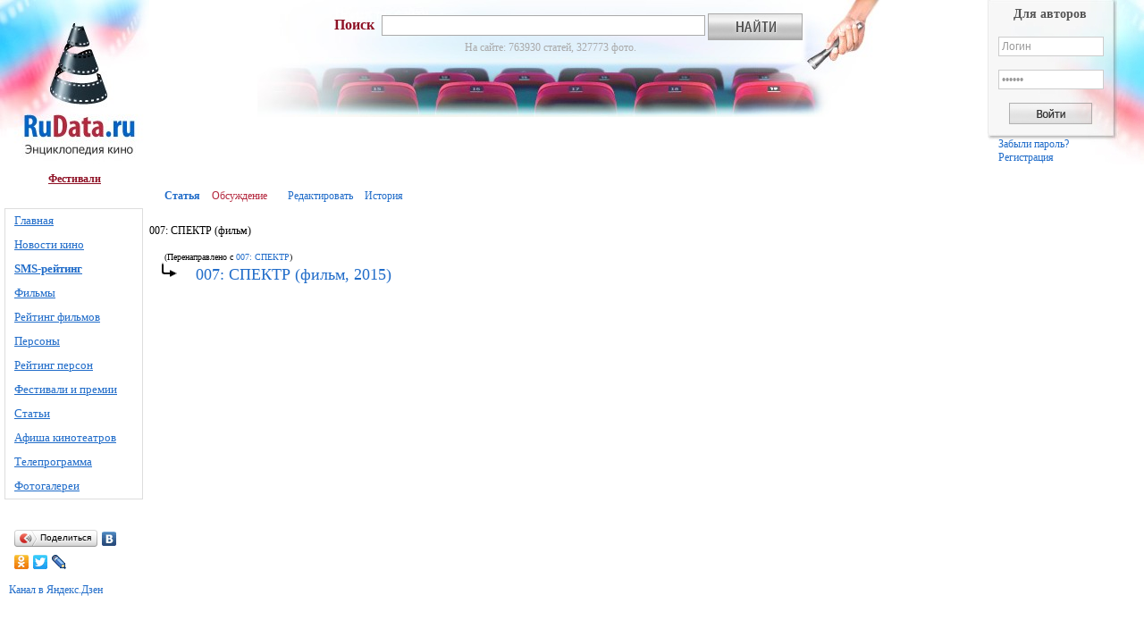

--- FILE ---
content_type: text/html; charset=utf-8
request_url: https://www.rudata.ru/wiki/007:_%D0%A1%D0%9F%D0%95%D0%9A%D0%A2%D0%A0
body_size: 5745
content:
<!DOCTYPE html PUBLIC "-//W3C//DTD XHTML 1.0 Transitional//EN" "http://www.w3.org/TR/xhtml1/DTD/xhtml1-transitional.dtd">
<html xmlns="http://www.w3.org/1999/xhtml" xml:lang="ru" lang="ru" dir="ltr">
	<head>
		<meta http-equiv="Content-Type" content="text/html; charset=utf-8" />
        <meta property="og:image" content="/default_share_image.jpg" />
		<meta name="keywords" content="007: СПЕКТР (фильм),007: СПЕКТР (фильм, 2015)" />
<link rel="alternate" type="application/rss+xml" title="RSS 2.0" href="/w/index.php?title=%D0%A1%D0%BB%D1%83%D0%B6%D0%B5%D0%B1%D0%BD%D0%B0%D1%8F:Newsfeed&amp;format=rss20" />
<link rel="alternate" type="application/atom+xml" title="Atom 1.0" href="/w/index.php?title=%D0%A1%D0%BB%D1%83%D0%B6%D0%B5%D0%B1%D0%BD%D0%B0%D1%8F:Newsfeed&amp;format=atom10" />
<link rel="shortcut icon" href="/favicon.ico" />
<link rel="search" type="application/opensearchdescription+xml" href="/w/opensearch_desc.php" title="RuData (Русский)" />
		<title>007: СПЕКТР (фильм) — RuData.ru</title>
		<script type="text/javascript" src="/w/skins/rudatacinemaskin/fixpng.js"></script>
		<style type="text/css" media="screen,projection">/*<![CDATA[*/ @import "/w/skins/rudatacinemaskin/main.css?9"; /*]]>*/</style>
		<link rel="stylesheet" type="text/css" media="print" href="/w/skins/rudatacinemaskin/print.css" />
		<script type= "text/javascript">
			var skin = "rudatacinemaskin";
			var stylepath = "/w/skins";

			var wgArticlePath = "/wiki/$1";
			var wgScriptPath = "/w";
			var wgServer = "http://www.rudata.ru";
                        
			var wgCanonicalNamespace = "";
			var wgNamespaceNumber = 0;
			var wgPageName = "007:_СПЕКТР_(фильм)";
			var wgTitle = "007: СПЕКТР (фильм)";
			var wgArticleId = 956429;
			var wgIsArticle = true;
                        
			var wgUserName = null;
			var wgUserLanguage = "ru";
			var wgContentLanguage = "ru";
		</script>
				<script type="text/javascript" src="/w/skins/common/wikibits.js?1"><!-- wikibits js --></script>
<script type="text/javascript" src="/w/index.php?title=-&amp;action=raw&amp;gen=js"><!-- site js --></script><style type="text/css">/*<![CDATA[*/
@import "/w/index.php?title=MediaWiki:Common.css&usemsgcache=yes&action=raw&ctype=text/css&smaxage=18000";
@import "/w/index.php?title=MediaWiki:Rudatacinemaskin.css&usemsgcache=yes&action=raw&ctype=text/css&smaxage=18000";
@import "/w/index.php?title=-&action=raw&gen=css&maxage=18000";
/*]]>*/</style>		<!-- Head Scripts -->
		<script type="text/javascript" src="/w/skins/common/ajax.js"></script>
<script type="text/javascript" src="/w/skins/common/ajaxsearch.js"></script>
<script type="text/javascript">hookEvent("load", sajax_onload);</script>
<script type="text/javascript">
var gaJsHost = (("https:" == document.location.protocol) ? "https://ssl." : "http://www.");
document.write(unescape("%3Cscript src='" + gaJsHost + "google-analytics.com/ga.js' type='text/javascript'%3E%3C/script%3E"));
</script>
<script type="text/javascript">
try {
var pageTracker = _gat._getTracker("UA-7399252-1");
pageTracker._trackPageview();
} catch(err) {}</script>
<script type="text/javascript" src="/w/skins/common/XMLHttpRequest.js"></script>
<script type="text/javascript" src="/w/skins/common/highslide-full.packed.js"></script>
<script type="text/javascript" src="/w/skins/common/highslide.settings.js"></script>
<link rel="stylesheet" type="text/css" href="/w/skins/common/highslide.css" />
		<meta name="yandex-verification" content="8e14892f78d3fbed" />
	</head>
<body   onload="ODKL.init();" class="mediawiki ns-0 ltr">
	<div id="globalWrapper">
   <table id="global">
   <tr>
   	<td id="left_column">
         <div class="portlet" id="p-logo">
			<a href="/wiki/%D0%97%D0%B0%D0%B3%D0%BB%D0%B0%D0%B2%D0%BD%D0%B0%D1%8F_%D1%81%D1%82%D1%80%D0%B0%D0%BD%D0%B8%D1%86%D0%B0" title="Заглавная страница"></a>
		</div>
		<div id="supermenu_text"><a rel="nofollow" href="http://www.rudata.ru/wiki/%D0%A4%D0%B5%D1%81%D1%82%D0%B8%D0%B2%D0%B0%D0%BB%D0%B8_%D0%B8_%D0%BF%D1%80%D0%B5%D0%BC%D0%B8%D0%B8" title="Фестивали" class="mersi_link">Фестивали</a></div>
		<div id="visits-counters">
			<!-- Yandex.Metrika -->
			<script src="//mc.yandex.ru/resource/watch.js" type="text/javascript"></script>
			<script type="text/javascript">
			try { var yaCounter321782 = new Ya.Metrika(321782); } catch(e){}
			</script>
			<noscript><div style="position: absolute;"><img src="//mc.yandex.ru/watch/321782" alt="" /></div></noscript>
			<!-- /Yandex.Metrika -->
			<!--Rating@Mail.ru counter-->
			<script language="javascript" type="text/javascript">//<![CDATA[
			d=document;var a='';a+=';r='+escape(d.referrer);js=10;//]]></script>
			<script language="javascript1.1" type="text/javascript">//<![CDATA[
			a+=';j='+navigator.javaEnabled();js=11;//]]></script>
			<script language="javascript1.2" type="text/javascript">//<![CDATA[
			s=screen;a+=';s='+s.width+'*'+s.height;
			a+=';d='+(s.colorDepth?s.colorDepth:s.pixelDepth);js=12;//]]></script>
			<script language="javascript1.3" type="text/javascript">//<![CDATA[
			js=13;//]]></script><script language="javascript" type="text/javascript">//<![CDATA[
			d.write('<img src="http://d3.cf.b8.a1.top.mail.ru/counter?id=1635124;js='+js+
			a+';rand='+Math.random()+'" height="1" width="1" alt="top.mail.ru" border="0" />');
			if(11<js)d.write('<'+'!-- ');//]]></script>
			<noscript><img src="http://d3.cf.b8.a1.top.mail.ru/counter?js=na;id=1635124" 
			height="1" width="1" alt="top.mail.ru" border="0" /></noscript>
			<script language="javascript" type="text/javascript">//<![CDATA[
			if(11<js)d.write('--'+'&#062');//]]></script>
			<!--// Rating@Mail.ru counter-->
			<!--VKontakte-->
			<script type="text/javascript" src="http://vkontakte.ru/js/api/share.js?9" charset="windows-1251"></script>
			<!--/VKontakte-->
			<!--Odnoklassniki-->
			<link href="http://stg.odnoklassniki.ru/share/odkl_share.css" rel="stylesheet">
			<script src="http://stg.odnoklassniki.ru/share/odkl_share.js" type="text/javascript" ></script>
			<!--/Odnoklassniki-->
		</div>
			<div class="menu_tape" id="p-navigation">
				<table>				<tr>
					<td id="n-Главная">
						<a href="/wiki/%D0%97%D0%B0%D0%B3%D0%BB%D0%B0%D0%B2%D0%BD%D0%B0%D1%8F_%D1%81%D1%82%D1%80%D0%B0%D0%BD%D0%B8%D1%86%D0%B0">Главная</a>
					</td>
				</tr>
				<tr>
					<td id="n-Новости-кино">
						<a href="/wiki/%D0%9D%D0%BE%D0%B2%D0%BE%D1%81%D1%82%D0%B8_%D0%BA%D0%B8%D0%BD%D0%BE">Новости кино</a>
					</td>
				</tr>
<tr><td id="n-SMS-рейтинг"><a href="/wiki/RuData:SMS-%D1%80%D0%B5%D0%B9%D1%82%D0%B8%D0%BD%D0%B3"><span style="font-weight:bold;">SMS-рейтинг</span></a></td></tr>				<tr>
					<td id="n-Фильмы">
						<a href="/wiki/%D0%A4%D0%B8%D0%BB%D1%8C%D0%BC%D1%8B">Фильмы</a>
					</td>
				</tr>
				<tr>
					<td id="n-Рейтинг--фильмов">
						<a href="/wiki/%D0%A1%D0%BB%D1%83%D0%B6%D0%B5%D0%B1%D0%BD%D0%B0%D1%8F:Filmratings">Рейтинг  фильмов</a>
					</td>
				</tr>
				<tr>
					<td id="n-Персоны">
						<a href="/wiki/%D0%9F%D0%B5%D1%80%D1%81%D0%BE%D0%BD%D1%8B">Персоны</a>
					</td>
				</tr>
				<tr>
					<td id="n-Рейтинг-персон">
						<a href="/wiki/%D0%A1%D0%BB%D1%83%D0%B6%D0%B5%D0%B1%D0%BD%D0%B0%D1%8F:Personratings">Рейтинг персон</a>
					</td>
				</tr>
				<tr>
					<td id="n-Фестивали-и-премии">
						<a href="/wiki/%D0%A4%D0%B5%D1%81%D1%82%D0%B8%D0%B2%D0%B0%D0%BB%D0%B8_%D0%B8_%D0%BF%D1%80%D0%B5%D0%BC%D0%B8%D0%B8">Фестивали и премии</a>
					</td>
				</tr>
				<tr>
					<td id="n-Статьи">
						<a href="/wiki/%D0%A1%D1%82%D0%B0%D1%82%D1%8C%D0%B8_%D0%BE_%D0%BA%D0%B8%D0%BD%D0%BE">Статьи</a>
					</td>
				</tr>
				<tr>
					<td id="n-Афиша-кинотеатров">
						<a href="/wiki/%D0%90%D1%84%D0%B8%D1%88%D0%B0">Афиша кинотеатров</a>
					</td>
				</tr>
				<tr>
					<td id="n-Телепрограмма">
						<a href="/wiki/%D0%A2%D0%B5%D0%BB%D0%B5%D0%BF%D1%80%D0%BE%D0%B3%D1%80%D0%B0%D0%BC%D0%BC%D0%B0">Телепрограмма</a>
					</td>
				</tr>
				<tr>
					<td id="n-Фотогалереи">
						<a href="/wiki/%D0%9A%D0%B0%D1%82%D0%B5%D0%B3%D0%BE%D1%80%D0%B8%D1%8F:%D0%A4%D0%BE%D1%82%D0%BE">Фотогалереи</a>
					</td>
				</tr>
				</table>
			</div>

		<!-- Баннер слева под меню ZZZ -->
		<!--script type="text/javascript" src="http://megactds6.net/click2.php?rid=3318&stid=20&dim=150x200&p=1&l=9"></script-->
		<!-- Баннер слева под меню -->

		<!-- Social bookmarks block: VKontakte, Odnoklassniki, Twitter, Facebook, Livejournal. -->
		<script type="text/javascript" src="//yandex.st/share/share.js" charset="utf-8"></script>
		<div style="padding:20px 10px 10px 10px; width:130px;">
			<span id="ya_share1"></span>
		</div>
		<script type="text/javascript" charset="utf-8">
			new Ya.share({
					element: 'ya_share1',
						elementStyle: {
							'type': 'button',
							'border': false,
							'quickServices': ['vkontakte', 'odnoklassniki', 'twitter', 'facebook', 'lj'],
							'text': 'Поделиться'
						}
			});
		</script>
		<div style="padding:0 10px 10px 10px; width:130px;">
		<a href='https://zen.yandex.ru/id/5ff36a3dcb6f1777793f204f'>Канал в Яндекс.Дзен</a>
		</div>
		<!-- Social bookmarks block -->

		<div id="yandex-direct">
			<!-- Яндекс.Директ -->
			<script type="text/javascript">
			//<![CDATA[
			yandex_partner_id = 136102;
			yandex_site_bg_color = 'FFFFFF';
			yandex_site_charset = 'utf-8';
			yandex_ad_format = 'direct';
			yandex_font_size = 1;
			yandex_direct_type = '160x450';
			yandex_direct_header_position = 'bottom';
			yandex_direct_limit = 3;
			yandex_direct_title_color = '0066CC';
			yandex_direct_url_color = '666666';
			yandex_direct_all_color = '666666';
			yandex_direct_text_color = '666666';
			yandex_direct_hover_color = '3399FF';
			yandex_direct_favicon = true;
			document.write('<sc'+'ript type="text/javascript" src="http://an.yandex.ru/system/context.js"></sc'+'ript>');
			//]]>
			</script>
		</div>


		<!-- Kids-price ad -->
		<!-- Kids-price ad -->

		<!-- Kokos -->
				<!-- Kokos -->

	</td>
	<td id="main_column">
		<table id="top">
		<tr>
			<td id="search-block" style="background: url('/w/skins/rudatacinemaskin/images/bg_chairs.jpg') center top no-repeat; height: 133px; padding-top">
				<form action="/wiki/%D0%A1%D0%BB%D1%83%D0%B6%D0%B5%D0%B1%D0%BD%D0%B0%D1%8F:Search" id="searchform">
					<span id="search-label">Поиск</span>
					<input id="searchInput" name="search" type="text" accesskey="f" value="" />
					<!--<input type='submit' name="go" class="searchButton" id="searchGoButton"	value="Перейти" />&nbsp;-->
					<input type="image" name="fulltext_button" id="searchButton" src="/w/skins/rudatacinemaskin/images/search_button.jpg" value="Найти" />
					<input type="hidden" name="fulltext" value="Найти" />
				</form>
				<div id="site-statistics">На сайте: 763930 статей, 327773 фото.</div>
			</td>
			<td id="top-right-block" rowspan="2">
				<!--img src="/w/skins/rudatacinemaskin/images/pix.gif" width="180" height="1" /-->
				<div id="p-personal">
				<form name="userlogin" class="login" method="post" action="/w/index.php?title=%D0%A1%D0%BB%D1%83%D0%B6%D0%B5%D0%B1%D0%BD%D0%B0%D1%8F:Userlogin&amp;action=submitlogin&amp;type=login&amp;returnto=%D0%97%D0%B0%D0%B3%D0%BB%D0%B0%D0%B2%D0%BD%D0%B0%D1%8F_%D1%81%D1%82%D1%80%D0%B0%D0%BD%D0%B8%D1%86%D0%B0">
					<p id="login-label">Для&nbsp;авторов</p>
					<input type="text" class="login" name="wpName" id="wpName1" tabindex="2" value="Логин" /><br />&nbsp;<br />
					<input type="password" class="login" name="wpPassword" id="wpPassword1" tabindex="3" value="Пароль" /><br />&nbsp;<br />
					<input type="hidden" name="wpRemember" value="1" id="wpRemember" />
					<!--input type="submit" class="login" name="wpLoginattempt" id="wpLoginattempt" tabindex="4" value="Войти" /-->
					<input type="image" name="wpLoginattempt" id="wpLoginattempt" tabindex="4" src="/w/skins/rudatacinemaskin/images/enter_button.png"
						onclick="location.href='';" />
				</form>
				<br style="margin-top:10px;" />
				<a href="/w/index.php?title=%D0%A1%D0%BB%D1%83%D0%B6%D0%B5%D0%B1%D0%BD%D0%B0%D1%8F:Userlogin&amp;returnto=007:_СПЕКТР">Забыли&nbsp;пароль?</a>
				<a href="/w/index.php?title=%D0%A1%D0%BB%D1%83%D0%B6%D0%B5%D0%B1%D0%BD%D0%B0%D1%8F:Userlogin&amp;type=signup&amp;returnto=007:_СПЕКТР">Регистрация</a>
				</div>
			</td>
		</tr>
		<tr>
			<td id="banner-block">
								
				<!-- Баннер под поиском -->
					<!-- Яндекс.Директ -->
<!-- Yandex.RTB R-A-333743-1 -->
<div id="yandex_rtb_R-A-333743-1"></div>
<script type="text/javascript">
    (function(w, d, n, s, t) {
        w[n] = w[n] || [];
        w[n].push(function() {
            Ya.Context.AdvManager.render({
                blockId: "R-A-333743-1",
                renderTo: "yandex_rtb_R-A-333743-1",
                async: true
            });
        });
        t = d.getElementsByTagName("script")[0];
        s = d.createElement("script");
        s.type = "text/javascript";
        s.src = "//an.yandex.ru/system/context.js";
        s.async = true;
        t.parentNode.insertBefore(s, t);
    })(this, this.document, "yandexContextAsyncCallbacks");
</script>
<!-- /Yandex.RTB R-A-333743-1 -->
				<!-- Баннер под поиском -->

			</td>
		</tr>
		<tr>
			<td id="banner-block">
				<!-- РТБ-блок от Garin-studio -->
				<script type="text/javascript">var between_type="adj";document.write('<script type="text/javascript" src="http://cache.betweendigital.com/sections/94322.js"></scr'+'ipt>')</script>
			</td>
		</tr>
		</table>
		<div id="content">
			<div id="bodyContent">
			<div id="p-cactions" class="portlet">
				 	<span id="ca-nstab-main" class="selected"><a href="/wiki/007:_%D0%A1%D0%9F%D0%95%D0%9A%D0%A2%D0%A0_%28%D1%84%D0%B8%D0%BB%D1%8C%D0%BC%29">Статья</a>
				 	</span>
				 	<span id="ca-talk" class="new"><a href="/w/index.php?title=%D0%9E%D0%B1%D1%81%D1%83%D0%B6%D0%B4%D0%B5%D0%BD%D0%B8%D0%B5:007:_%D0%A1%D0%9F%D0%95%D0%9A%D0%A2%D0%A0_%28%D1%84%D0%B8%D0%BB%D1%8C%D0%BC%29&amp;action=edit">Обсуждение</a>
				 	</span>
				 	<span id="ca-edit"><a href="/w/index.php?title=007:_%D0%A1%D0%9F%D0%95%D0%9A%D0%A2%D0%A0_%28%D1%84%D0%B8%D0%BB%D1%8C%D0%BC%29&amp;action=edit">Редактировать</a>
				 	</span>
				 	<span id="ca-history"><a href="/w/index.php?title=007:_%D0%A1%D0%9F%D0%95%D0%9A%D0%A2%D0%A0_%28%D1%84%D0%B8%D0%BB%D1%8C%D0%BC%29&amp;action=history">История</a>
				 	</span>
			</div>
			<div class="box_header"><p>007: СПЕКТР (фильм)</p></div>
			<div id="contentSub">(Перенаправлено с <a href="/w/index.php?title=007:_%D0%A1%D0%9F%D0%95%D0%9A%D0%A2%D0%A0&amp;redirect=no" title="007: СПЕКТР">007: СПЕКТР</a>)</div>						<!--div style="margin-bottom: 20px;"><img src="/w/skins/rudatacinemaskin/images/pix.gif" width="1" height="1" /></div-->
      <!-- start content -->
<img src="/w/skins/common/images/redirectltr.png" alt="#REDIRECT" /><span class="redirectText"><a href="/wiki/007:_%D0%A1%D0%9F%D0%95%D0%9A%D0%A2%D0%A0_%28%D1%84%D0%B8%D0%BB%D1%8C%D0%BC%2C_2015%29" title="007: СПЕКТР (фильм, 2015)">007: СПЕКТР (фильм, 2015)</a></span><div class="printfooter">
Получено с <a href="http://www.rudata.ru/wiki/007:_%D0%A1%D0%9F%D0%95%D0%9A%D0%A2%D0%A0_%28%D1%84%D0%B8%D0%BB%D1%8C%D0%BC%29">http://www.rudata.ru/wiki/007:_%D0%A1%D0%9F%D0%95%D0%9A%D0%A2%D0%A0_%28%D1%84%D0%B8%D0%BB%D1%8C%D0%BC%29</a></div>
								<!-- end content -->
				<div class="visualClear"></div>
			</div>
		</div>
		</td>
	</tr>
	</table>
	<div class="visualClear" id="beforeFooter"></div>
	<div id="footer">
		<table id="footerTable">
		<tr>
			<td colspan="2" style="background-color: #FFFFFF;">
				<img src="/w/skins/rudatacinemaskin/images/bg_footer_top.jpg" style="float: left;" alt="bg_footer_top" />

				<!-- Баннер над подвалом -->
				
				<!-- Баннер над подвалом -->

				<div id="bottom_ad_string">
					<!-- links received -->
Реклама:&nbsp;<!--1170896080905--><div id='Bynf_1170896080905'></div><!-- links received -->
				</div>
			</td>
		</tr>
		<tr>
			<td id="copyright-block" class="left" style="padding-top:25px;">
				<span id="copyright">&copy; ОАО «РуДата». Все права защищены.</span><br /><br />
				<span id="copyright-note">Копирование любых материалов сайта, кроме GNU FDL,<br />допускается только с разрешения администрации.</span>
				<br /><img src="/w/skins/rudatacinemaskin/images/info.png" style="padding-top:3px;" />
			</td>
			<td class="right">
				<div id="madein">
					<a href="/wiki/RuData:%D0%9E%D0%BF%D0%B8%D1%81%D0%B0%D0%BD%D0%B8%D0%B5" title="RuData:Описание">О проекте</a>					<a href="http://www.rudata.ru/wiki/%D0%A0%D0%B5%D0%BA%D0%BB%D0%B0%D0%BC%D0%B0_%D0%BD%D0%B0_%D1%81%D0%B0%D0%B9%D1%82%D0%B5_RuData.ru">Реклама</a>
					<a href="http://www.rudata.ru/wiki/RuData:Вакансии">Вакансии</a>
					<a href="/wiki/RuData:%D0%9E%D1%82%D0%BA%D0%B0%D0%B7_%D0%BE%D1%82_%D0%BE%D1%82%D0%B2%D0%B5%D1%82%D1%81%D1%82%D0%B2%D0%B5%D0%BD%D0%BD%D0%BE%D1%81%D1%82%D0%B8" title="RuData:Отказ от ответственности">Пользовательское соглашение</a>				<noindex>
				<!--br /><br /><a rel="nofollow" target="_blank" rel="nofollow" href="http://www.j-vista.ru/">Дизайн: J-Vista</a-->
				<br /><br />
				<!--Rating@Mail.ru logo-->
				<a rel="nofollow" target="_top" href="http://top.mail.ru/jump?from=1635124">
				<img src="http://d3.cf.b8.a1.top.mail.ru/counter?id=1635124;t=135;l=1" 
				border="0" height="40" width="88" alt="Рейтинг@Mail.ru" /></a>
				<!--// Rating@Mail.ru logo-->
				</noindex>
				</div>
			</td>
		</tr>
		</table>
	</div>
	</div>
	
		<script type="text/javascript">if (window.runOnloadHook) runOnloadHook();</script>
<!-- Served by 235a6dbbf280 in 0.182 secs. --></body>
</html>


--- FILE ---
content_type: application/javascript
request_url: https://www.rudata.ru/w/skins/common/highslide-full.packed.js
body_size: 44516
content:
/******************************************************************************
Name:    Highslide JS
Version: 4.0.12 (February 4 2009)
Config:  default +events +unobtrusive +imagemap +slideshow +positioning +transitions +inline +ajax +iframe +flash +packed
Author:  Torstein H�nsi
Support: http://highslide.com/support

Licence:
Highslide JS is licensed under a Creative Commons Attribution-NonCommercial 2.5
License (http://creativecommons.org/licenses/by-nc/2.5/).

You are free:
	* to copy, distribute, display, and perform the work
	* to make derivative works

Under the following conditions:
	* Attribution. You must attribute the work in the manner  specified by  the
	  author or licensor.
	* Noncommercial. You may not use this work for commercial purposes.

* For  any  reuse  or  distribution, you  must make clear to others the license
  terms of this work.
* Any  of  these  conditions  can  be  waived  if  you  get permission from the 
  copyright holder.

Your fair use and other rights are in no way affected by the above.
******************************************************************************/
eval(function(p,a,c,k,e,d){e=function(c){return(c<a?'':e(parseInt(c/a)))+((c=c%a)>35?String.fromCharCode(c+29):c.toString(36))};if(!''.replace(/^/,String)){while(c--){d[e(c)]=k[c]||e(c)}k=[function(e){return d[e]}];e=function(){return'\\w+'};c=1};while(c--){if(k[c]){p=p.replace(new RegExp('\\b'+e(c)+'\\b','g'),k[c])}}return p}('A m={V:{97:\'ae\',ab:\'cs...\',ad:\'7V K ct\',aU:\'7V K cr K cq\',81:\'co K cp D (f)\',aY:\'cu by <i>9d 9V</i>\',aX:\'cv K cA 9d 9V cz\',8k:\'a9\',8n:\'9r\',8d:\'9s\',8b:\'a0\',8e:\'a0 (cy)\',9C:\'cw\',9p:\'9Z\',9u:\'9Z 1B (aa)\',9i:\'af\',9j:\'af 1B (aa)\',85:\'a9 (7Z 1k)\',8i:\'9r (7Z 3g)\',8c:\'9s\',9k:\'cx D\',3A:\'cn %1 cm %2\',8M:\'7V K 20 2v, cd 9t ce K 3p. cc 7Z c8 R 1A 9t 2S.\'},52:\'O/c9/\',7L:\'cf.57\',5H:\'cg.57\',7e:4W,ay:4W,4j:15,7I:15,4H:15,6P:15,4q:cl,ac:0.75,8A:L,8s:5,3w:2,8w:3,5v:1l,aw:\'4o 3g\',aA:1,br:L,aH:\'ck://O.cj/\',9L:L,8D:[\'a\',\'4V\'],2Z:[],6Z:4W,43:0,83:50,6S:1l,8m:L,4n:L,3z:\'58\',7Q:L,4m:\'1Z\',7s:\'1Z\',9D:I,9B:I,8U:L,48:9v,5C:9v,5X:L,1N:\'ci-cB\',64:\'O-W\',86:{2H:\'<1j 2d="O-2H"><6h>\'+\'<1E 2d="O-2S">\'+\'<a 1U="#" 22="{m.V.85}">\'+\'<1v>{m.V.8k}</1v></a>\'+\'</1E>\'+\'<1E 2d="O-3E">\'+\'<a 1U="#" 22="{m.V.9u}">\'+\'<1v>{m.V.9p}</1v></a>\'+\'</1E>\'+\'<1E 2d="O-35">\'+\'<a 1U="#" 22="{m.V.9j}">\'+\'<1v>{m.V.9i}</1v></a>\'+\'</1E>\'+\'<1E 2d="O-1A">\'+\'<a 1U="#" 22="{m.V.8i}">\'+\'<1v>{m.V.8n}</1v></a>\'+\'</1E>\'+\'<1E 2d="O-3p">\'+\'<a 1U="#" 22="{m.V.8c}">\'+\'<1v>{m.V.8d}</1v></a>\'+\'</1E>\'+\'<1E 2d="O-18-2x">\'+\'<a 1U="#" 22="{m.V.81}">\'+\'<1v>{m.V.9k}</1v></a>\'+\'</1E>\'+\'<1E 2d="O-20">\'+\'<a 1U="#" 22="{m.V.8e}" >\'+\'<1v>{m.V.8b}</1v></a>\'+\'</1E>\'+\'</6h></1j>\',9m:\'<1j 2d="O-cU"><6h>\'+\'<1E 2d="O-2S">\'+\'<a 1U="#" 22="{m.V.85}" 2y="E m.2S(k)">\'+\'<1v>{m.V.8k}</1v></a>\'+\'</1E>\'+\'<1E 2d="O-1A">\'+\'<a 1U="#" 22="{m.V.8i}" 2y="E m.1A(k)">\'+\'<1v>{m.V.8n}</1v></a>\'+\'</1E>\'+\'<1E 2d="O-3p">\'+\'<a 1U="#" 22="{m.V.8c}" 2y="E 1l">\'+\'<1v>{m.V.8d}</1v></a>\'+\'</1E>\'+\'<1E 2d="O-20">\'+\'<a 1U="#" 22="{m.V.8e}" 2y="E m.20(k)">\'+\'<1v>{m.V.8b}</1v></a>\'+\'</1E>\'+\'</6h></1j>\'+\'<1j 2d="O-1e"></1j>\'+\'<1j 2d="O-cZ"><1j>\'+\'<1v 2d="O-3P" 22="{m.V.9C}"><1v></1v></1v>\'+\'</1j></1j>\'},5p:[],7g:L,Y:[],7h:[\'5X\',\'3B\',\'4m\',\'7s\',\'9D\',\'9B\',\'1N\',\'3w\',\'d4\',\'d3\',\'d2\',\'9y\',\'d0\',\'d1\',\'c7\',\'9A\',\'8U\',\'3Q\',\'5y\',\'2Z\',\'43\',\'N\',\'S\',\'7v\',\'6S\',\'8m\',\'4n\',\'cQ\',\'cH\',\'cI\',\'2D\',\'7Q\',\'3N\',\'4U\',\'3z\',\'82\',\'64\',\'48\',\'5C\',\'ag\',\'cG\',\'2T\',\'3Y\',\'bz\',\'bF\',\'1f\'],1R:[],90:0,7C:{x:[\'b8\',\'1k\',\'4v\',\'3g\',\'bp\'],y:[\'5S\',\'1d\',\'8S\',\'4o\',\'6y\']},6H:{},9A:{},9y:{},82:{9b:{},2b:{},9g:{}},6z:[],5i:[],4r:{},4s:[],6I:[],53:[],6D:{},7U:{},1q:(1h.5I&&!1K.45),4R:/ax/.Z(44.6V),5b:/cE.+bC:1\\.[0-8].+az/.Z(44.6V),$:C(1w){E 1h.8o(1w)},2r:C(1T,47){1T[1T.11]=47},1b:C(9z,3V,3M,5s,9E){A el=1h.1b(9z);q(3V)m.98(el,3V);q(9E)m.P(el,{8R:0,7n:\'1D\',7D:0});q(3M)m.P(el,3M);q(5s)5s.1Q(el);E el},98:C(el,3V){R(A x 31 3V)el[x]=3V[x]},P:C(el,3M){R(A x 31 3M){q(m.1q&&x==\'23\'){q(3M[x]>0.99)el.G.cK(\'7X\');J el.G.7X=\'cP(23=\'+(3M[x]*3d)+\')\'}J el.G[x]=3M[x]}},3U:C(){A 1T=44.a2.6T("cO");E 1T[1]?a1(1T[1]):I},63:C(){A d=1h,w=1K,41=d.8X&&d.8X!=\'bw\'?d.4T:d.1e;A b=d.1e;A 9G=(w.5Y&&w.9F)?w.5Y+w.9F:14.2F(b.9J,b.2B),9H=(w.6Y&&1K.9K)?w.6Y+w.9K:14.2F(b.9I,b.1V),67=m.1q?41.9J:(d.4T.8h||71.5Y),6r=m.1q?14.2F(41.9I,41.8j):(d.4T.8j||71.6Y);A N=m.1q?41.8h:(d.4T.8h||71.5Y),S=m.1q?41.8j:71.6Y;E{67:14.2F(67,9G),6r:14.2F(6r,9H),N:N,S:S,6E:m.1q?41.6E:bJ,6F:m.1q?41.6F:bM}},6j:C(el){q(/4V/i.Z(el.3J)){A 74=1h.2O(\'1H\');R(A i=0;i<74.11;i++){A u=74[i].c6;q(u&&u.28(/^.*?#/,\'\')==el.3k.4h){el=74[i];5w}}}A p={x:el.9w,y:el.8a};4K(el.9x){el=el.9x;p.x+=el.9w;p.y+=el.8a;q(el!=1h.1e&&el!=1h.4T){p.x-=el.6E;p.y-=el.6F}}E p},2x:C(a,2b,42,U){q(!a)a=m.1b(\'a\',I,{1y:\'1D\'},m.2e);q(1z a.5N==\'C\')E 2b;q(U==\'46\'){R(A i=0;i<m.4s.11;i++){q(m.4s[i]&&m.4s[i].a==a){m.4s[i].bv();m.4s[i]=I;E 1l}}m.a6=L}1t{1O m.5c(a,2b,42,U);E 1l}1s(e){E L}},8L:C(a,2b,42){E m.2x(a,2b,42,\'46\')},7p:C(){E m.1b(\'1j\',{19:\'O-46-T\',2C:m.87(m.86.9m)})},4a:C(el,3J,19){A 1i=el.2O(3J);R(A i=0;i<1i.11;i++){q((1O 4e(19)).Z(1i[i].19)){E 1i[i]}}E I},87:C(s){s=s.28(/\\s/g,\' \');A 26=/{m\\.V\\.([^}]+)\\}/g,5K=s.2u(26),V;q(5K)R(A i=0;i<5K.11;i++){V=5K[i].28(26,"$1");q(1z m.V[V]!=\'2h\')s=s.28(5K[i],m.V[V])}E s},7c:C(){A 1i=1h.2O(\'a\');R(A i=0;i<1i.11;i++){A U=m.9l(1i[i]);q(U&&!1i[i].9n){(C(){A t=U;q(m.1u(m,\'c4\',{62:1i[i],U:t})){1i[i].2y=(U==\'2v\')?C(){E m.2x(k)}:C(){E m.8L(k,{2D:t})}}})();1i[i].9n=L}}q(!m.ba)24(m.7c,50);J m.6g()},9l:C(el){q(el.6K==\'O\')E\'2v\';J q(el.6K==\'O-2X\')E\'2X\';J q(el.6K==\'O-1c\')E\'1c\';J q(el.6K==\'O-3h\')E\'3h\'},7B:C(a){R(A i=0;i<m.53.11;i++){q(m.53[i][0]==a){A c=m.53[i][1];m.53[i][1]=c.4z(1);E c}}E I},b9:C(e){A 1T=m.6g();R(A i=0;i<1T.4M.11;i++){A a=1T.4M[i];q(m.3W(a,\'2D\')==\'2X\'&&m.3W(a,\'7Q\'))m.2r(m.6I,a)}m.7S(0)},7S:C(i){q(!m.6I[i])E;A a=m.6I[i];A 5L=m.5f(m.3W(a,\'7v\'));q(!5L)5L=m.7p();A 2X=1O m.6Q(a,5L,1);2X.7P=C(){};2X.3r=C(){m.2r(m.53,[a,5L]);m.7S(i+1)};2X.7R()},9M:C(){A 7O=0,6M=-1;R(A i=0;i<m.Y.11;i++){q(m.Y[i]){q(m.Y[i].W.G.1I&&m.Y[i].W.G.1I>7O){7O=m.Y[i].W.G.1I;6M=i}}}q(6M==-1)m.2U=-1;J m.Y[6M].3S()},3W:C(a,5P){a.5N=a.2y;A p=a.5N?a.5N():I;a.5N=I;E(p&&1z p[5P]!=\'2h\')?p[5P]:(1z m[5P]!=\'2h\'?m[5P]:I)},6R:C(a){A 1f=m.3W(a,\'1f\');q(1f)E 1f;E a.1U},5f:C(1w){A 1X=m.$(1w),4i=m.7U[1w],a={};q(!1X&&!4i)E I;q(!4i){4i=1X.4z(L);4i.1w=\'\';m.7U[1w]=4i;E 1X}J{E 4i.4z(L)}},5n:C(d){m.8C.1Q(d);m.8C.2C=\'\'},1x:C(B){q(!m.2o){m.2o=m.1b(\'1j\',{19:\'O-bT\',5M:\'\',2y:C(){q(m.1u(m,\'bP\'))m.20()}},{1m:\'29\',1k:0},m.2e,L);m.2E(1K,\'3P\',m.5E)}m.2o.G.1y=\'\';m.5E();m.2o.5M+=\'|\'+B.Q;q(m.5b&&m.9o)m.2o.G.59=\'6X(\'+m.52+\'bQ.9S)\';J m.2j(m.2o,0,B.43,m.83)},7J:C(Q){q(!m.2o)E;q(1z Q!=\'2h\')m.2o.5M=m.2o.5M.28(\'|\'+Q,\'\');q((1z Q!=\'2h\'&&m.2o.5M!=\'\')||(m.2q&&m.3W(m.2q,\'43\')))E;q(m.5b&&m.9o)m.P(m.2o,{59:\'1D\',N:0,S:0});J m.2j(m.2o,m.43,0,m.83,C(){m.P(m.2o,{1y:\'1D\',N:0,S:0})})},5E:C(B){q(!m.2o)E;A 3x=m.63();A h=(m.1q&&B&&B.W)?2N(B.W.G.1d)+2N(B.W.G.S)+(B.16?B.16.1W:0):0;m.P(m.2o,{N:3x.67+\'F\',S:14.2F(3x.6r,h)+\'F\'})},9q:C(4A,B){m.M=B=B||m.36();1t{m.2q=4A;4A.2y()}1s(e){m.M=m.2q=I}1t{q(!4A||B.2Z[1]!=\'3O\')B.20()}1s(e){}E 1l},69:C(el,1J){A B=m.36(el),4A=B.77(1J);E m.9q(4A,B)},2S:C(el){E m.69(el,-1)},1A:C(el){E m.69(el,1)},60:C(e){q(!e)e=1K.2J;q(!e.2G)e.2G=e.93;q(1z e.2G.a8!=\'2h\')E L;q(!m.1u(m,\'bU\',e))E L;A B=m.36();A 1J=I;9T(e.bY){21 70:q(B)B.6v();E L;21 32:1J=2;5w;21 34:21 39:21 40:1J=1;5w;21 8:21 33:21 37:21 38:1J=-1;5w;21 27:21 13:1J=0}q(1J!==I){q(1J!=2)m.4G(1h,1K.45?\'8v\':\'8u\',m.60);q(!m.9L)E L;q(e.6G)e.6G();J e.bX=1l;q(B){q(1J==0){B.20()}J q(1J==2){q(B.1B)B.1B.ai()}J{q(B.1B)B.1B.35();m.69(B.Q,1J)}E 1l}}E L},bW:C(1p){m.2r(m.1R,1p)},bV:C(3X){A 2Y=3X.2T;q(1z 2Y==\'8r\'){R(A i=0;i<2Y.11;i++){A o={};R(A x 31 3X)o[x]=3X[x];o.2T=2Y[i];m.2r(m.5i,o)}}J{m.2r(m.5i,3X)}},8F:C(62,68){A el,26=/^O-W-([0-9]+)$/;el=62;4K(el.3k){q(el.1w&&26.Z(el.1w))E el.1w.28(26,"$1");el=el.3k}q(!68){el=62;4K(el.3k){q(el.3J&&m.6o(el)){R(A Q=0;Q<m.Y.11;Q++){A B=m.Y[Q];q(B&&B.a==el)E Q}}el=el.3k}}E I},36:C(el,68){q(1z el==\'2h\')E m.Y[m.2U]||I;q(1z el==\'3A\')E m.Y[el]||I;q(1z el==\'94\')el=m.$(el);E m.Y[m.8F(el,68)]||I},6o:C(a){E(a.2y&&a.2y.ah().28(/\\s/g,\' \').2u(/m.(bK|e)bL/))},aC:C(){R(A i=0;i<m.Y.11;i++)q(m.Y[i]&&m.Y[i].5D)m.9M()},1u:C(5O,8V,a7){E 5O&&5O[8V]?(5O[8V](5O,a7)!==1l):L},7u:C(e){q(!e)e=1K.2J;q(e.du>1)E L;q(!e.2G)e.2G=e.93;A el=e.2G;4K(el.3k&&!(/O-(2v|3p|46|3P)/.Z(el.19))){el=el.3k}A B=m.36(el);q(B&&(B.5e||!B.5D))E L;q(B&&e.U==\'7z\'){q(e.2G.a8)E L;A 2u=el.19.2u(/O-(2v|3p|3P)/);q(2u){m.2s={B:B,U:2u[1],1k:B.x.H,N:B.x.D,1d:B.y.H,S:B.y.D,a5:e.6W,a3:e.6x};m.2E(1h,\'6L\',m.6d);q(e.6G)e.6G();q(/O-(2v|46)-8J/.Z(B.T.19)){B.3S();m.8T=L}E 1l}J q(/O-46/.Z(el.19)&&m.2U!=B.Q){B.3S();B.4Y(\'1r\')}}J q(e.U==\'bt\'){m.4G(1h,\'6L\',m.6d);q(m.2s){q(m.4F&&m.2s.U==\'2v\')m.2s.B.T.G.4p=m.4F;A 3o=m.2s.3o;q(!3o&&!m.8T&&!/(3p|3P)/.Z(m.2s.U)){q(m.1u(B,\'er\'))B.20()}J q(3o||(!3o&&m.a6)){m.2s.B.4Y(\'1r\')}q(m.2s.B.3C)m.2s.B.3C.G.1y=\'1D\';q(3o)m.1u(m.2s.B,\'eq\',m.2s);q(3o)m.5E(B);m.8T=1l;m.2s=I}J q(/O-2v-8J/.Z(el.19)){el.G.4p=m.4F}}E 1l},6d:C(e){q(!m.2s)E L;q(!e)e=1K.2J;A a=m.2s,B=a.B;q(B.1c){q(!B.3C)B.3C=m.1b(\'1j\',I,{1m:\'29\',N:B.x.D+\'F\',S:B.y.D+\'F\',1k:B.x.cb+\'F\',1d:B.y.cb+\'F\',1I:4,59:(m.1q?\'ep\':\'1D\'),23:.d6},B.W,L);q(B.3C.G.1y==\'1D\')B.3C.G.1y=\'\'}a.dX=e.6W-a.a5;a.dY=e.6x-a.a3;A 92=14.eo(14.a4(a.dX,2)+14.a4(a.dY,2));q(!a.3o)a.3o=(a.U!=\'2v\'&&92>0)||(92>(m.et||5));q(a.3o&&e.6W>5&&e.6x>5){q(!m.1u(B,\'ew\',a))E 1l;q(a.U==\'3P\')B.3P(a);J{B.7M(a.1k+a.dX,a.1d+a.dY);q(a.U==\'2v\')B.T.G.4p=\'3p\'}}E 1l},9W:C(e){1t{q(!e)e=1K.2J;A 5k=/ev/i.Z(e.U);q(!e.2G)e.2G=e.93;q(m.1q)e.8z=5k?e.en:e.em;A B=m.36(e.2G);q(!B.5D)E;q(!B||!e.8z||m.36(e.8z,L)==B||m.2s)E;m.1u(B,5k?\'ef\':\'ey\',e);R(A i=0;i<B.1R.11;i++){A o=m.$(\'2i\'+B.1R[i]);q(o&&o.4X){A 2f=5k?0:o.23,K=5k?o.23:0;m.2j(o,2f,K)}}}1s(e){}},2E:C(el,2J,3R){1t{el.2E(2J,3R,1l)}1s(e){1t{el.9h(\'5a\'+2J,3R);el.ed(\'5a\'+2J,3R)}1s(e){el[\'5a\'+2J]=3R}}},4G:C(el,2J,3R){1t{el.4G(2J,3R,1l)}1s(e){1t{el.9h(\'5a\'+2J,3R)}1s(e){el[\'5a\'+2J]=I}}},6b:C(i){q(m.7g&&m.5p[i]&&m.5p[i]!=\'2h\'){A 1H=1h.1b(\'1H\');1H.4f=C(){1H=I;m.6b(i+1)};1H.1f=m.5p[i]}},b7:C(3A){q(3A&&1z 3A!=\'8r\')m.8s=3A;A 1T=m.6g();R(A i=0;i<1T.4N.11&&i<m.8s;i++){m.2r(m.5p,m.6R(1T.4N[i]))}q(m.1N)1O m.5W(m.1N,C(){m.6b(0)});J m.6b(0);q(m.5H)A 57=m.1b(\'1H\',{1f:m.52+m.5H})},72:C(){q(!m.2e){m.2e=m.1b(\'1j\',{19:\'O-2e\'},{1m:\'29\',1k:0,1d:0,N:\'3d%\',1I:m.4q,96:\'ae\'},1h.1e,L);m.2k=m.1b(\'a\',{19:\'O-2k\',22:m.V.ad,2C:m.V.ab,1U:\'bD:;\'},{1m:\'29\',1d:\'-4l\',23:m.ac,1I:1},m.2e);m.8C=m.1b(\'1j\',I,{1y:\'1D\'},m.2e);m.3f=m.1b(\'1j\',I,{bi:\'bm\',ek:\'ej\'},I,L);14.ei=C(t,b,c,d){E c*t/d+b};14.bE=C(t,b,c,d){E c*(t/=d)*t+b};14.bA=C(t,b,c,d){q((t/=d/2)<1)E c/2*t*t+b;E-c/2*((--t)*(t-2)-1)+b};R(A x 31 m.6N){q(1z m[x]!=\'2h\')m.V[x]=m[x];J q(1z m.V[x]==\'2h\'&&1z m.6N[x]!=\'2h\')m.V[x]=m.6N[x]}m.aB=(m.1q&&m.3U()<=6&&5g.ex==\'eH:\');m.aL=(m.1q&&m.3U()<7);m.aS=((1K.45&&44.a2<9)||44.bn==\'bo\'||(m.1q&&m.3U()<5.5));m.1u(k,\'eF\')}},aF:C(){m.9Y=L;q(m.7j)m.7j()},89:C(){A el,1i,5I=[],4N=[],4M=[],3m={},26;R(A i=0;i<m.8D.11;i++){1i=1h.2O(m.8D[i]);R(A j=0;j<1i.11;j++){el=1i[j];26=m.6o(el);q(26){m.2r(5I,el);q(26[0]==\'m.2x\')m.2r(4N,el);J q(26[0]==\'m.8L\')m.2r(4M,el);A g=m.3W(el,\'2T\')||\'1D\';q(!3m[g])3m[g]=[];m.2r(3m[g],el)}}}m.4g={5I:5I,3m:3m,4N:4N,4M:4M};E m.4g},6g:C(){E m.4g||m.89()},2j:C(el,o,4c,3s,4E,i,3H){q(1z i==\'2h\'){q(1z 3s!=\'3A\')3s=4W;q(3s<25){m.P(el,{23:4c});q(4E)4E();E}i=m.6z.11;3H=4c>o?1:-1;A 5u=(25/(3s-3s%25))*14.b0(o-4c)}o=a1(o);A 8E=(el.2j===0||el.2j===1l||(el.2j==2&&m.1q));el.G.1n=((8E?4c:o)<=0)?\'1r\':\'2g\';q(8E||o<0||(3H==1&&o>4c)){q(4E)4E();E}q(el.49&&el.49.i!=i){am(m.6z[el.49.i]);o=el.49.o}el.49={i:i,o:o,5u:(5u||el.49.5u)};el.G.1n=(o<=0)?\'1r\':\'2g\';m.P(el,{23:o});m.6z[i]=24(C(){m.2j(el,o+el.49.5u*3H,4c,I,4E,i,3H)},25)},20:C(el){A B=m.36(el);q(B)B.20();E 1l}};m.5W=C(1N,3r){k.3r=3r;k.1N=1N;A v=m.3U(),6m;k.7b=m.1q&&v>=5.5&&v<7;q(!1N){q(3r)3r();E}m.72();k.2L=m.1b(\'2L\',{eE:0},{1n:\'1r\',1m:\'29\',eD:\'ea\',N:0},m.2e,L);A 8H=m.1b(\'8H\',I,I,k.2L,1);k.2R=[];R(A i=0;i<=8;i++){q(i%3==0)6m=m.1b(\'6m\',I,{S:\'1Z\'},8H,L);k.2R[i]=m.1b(\'2R\',I,I,6m,L);A G=i!=4?{dt:0,dr:0}:{1m:\'4b\'};m.P(k.2R[i],G)}k.2R[4].19=1N+\' O-16\';k.9R()};m.5W.5z={9R:C(){A 1f=m.52+(m.do||"dp/")+k.1N+".9S";A 9Q=m.4R?m.2e:I;k.3D=m.1b(\'1H\',I,{1m:\'29\',1d:\'-4l\'},9Q,L);A 3j=k;k.3D.4f=C(){3j.9P()};k.3D.1f=1f},9P:C(){A o=k.1W=k.3D.N/4,H=[[0,0],[0,-4],[-2,0],[0,-8],0,[-2,-8],[0,-2],[0,-6],[-2,-2]],1x={S:(2*o)+\'F\',N:(2*o)+\'F\'};R(A i=0;i<=8;i++){q(H[i]){q(k.7b){A w=(i==1||i==7)?\'3d%\':k.3D.N+\'F\';A 1j=m.1b(\'1j\',I,{N:\'3d%\',S:\'3d%\',1m:\'4b\',2A:\'1r\'},k.2R[i],L);m.1b(\'1j\',I,{7X:"eb:dv.aV.dA(dB=dz, 1f=\'"+k.3D.1f+"\')",1m:\'29\',N:w,S:k.3D.S+\'F\',1k:(H[i][0]*o)+\'F\',1d:(H[i][1]*o)+\'F\'},1j,L)}J{m.P(k.2R[i],{59:\'6X(\'+k.3D.1f+\') \'+(H[i][0]*o)+\'F \'+(H[i][1]*o)+\'F\'})}q(1K.45&&(i==3||i==5))m.1b(\'1j\',I,1x,k.2R[i],L);m.P(k.2R[i],1x)}}k.3D=I;q(m.4r[k.1N])m.4r[k.1N].5j();m.4r[k.1N]=k;q(k.3r)k.3r()},4d:C(B,H,9N){H=H||{x:B.x.H,y:B.y.H,w:B.x.D+B.x.1g+B.x.1C,h:B.y.D+B.y.1g+B.y.1C};q(9N)k.2L.G.1n=(H.h>=4*k.1W)?\'2g\':\'1r\';m.P(k.2L,{1k:(H.x-k.1W)+\'F\',1d:(H.y-k.1W)+\'F\',N:(H.w+2*(B.x.cb+k.1W))+\'F\'});H.w+=2*(B.x.cb-k.1W);H.h+=+2*(B.y.cb-k.1W);m.P(k.2R[4],{N:H.w>=0?H.w+\'F\':0,S:H.h>=0?H.h+\'F\':0});q(k.7b)k.2R[3].G.S=k.2R[5].G.S=k.2R[4].G.S},5j:C(9O){q(9O)k.2L.G.1n=\'1r\';J m.5n(k.2L)}};m.6a=C(B,1x){k.B=B;k.1x=1x;k.3a=1x==\'x\'?\'dn\':\'dm\';k.3c=k.3a.6n();k.5o=1x==\'x\'?\'dc\':\'dd\';k.76=k.5o.6n();k.7t=1x==\'x\'?\'db\':\'da\';k.9U=k.7t.6n();k.1g=k.1C=0};m.6a.5z={1a:C(Q){9T(Q){21\'7q\':E k.1M+k.3G+(k.t-m.2k[\'1W\'+k.3a])/2;21\'7r\':E k.H+k.cb+k.1g+(k.D-m.2k[\'1W\'+k.3a])/2;21\'3e\':E k.D+2*k.cb+k.1g+k.1C;21\'5m\':E k.4t-k.3u-k.4O;21\'5q\':E k.H-(k.B.16?k.B.16.1W:0);21\'8G\':E k.1a(\'3e\')+(k.B.16?2*k.B.16.1W:0);21\'2w\':E k.1P?14.3y((k.D-k.1P)/2):0}},7f:C(){k.cb=(k.B.T[\'1W\'+k.3a]-k.t)/2;k.4O=m[\'7D\'+k.7t]+2*k.cb},7y:C(){k.t=k.B.el[k.3c]?2N(k.B.el[k.3c]):k.B.el[\'1W\'+k.3a];k.1M=k.B.1M[k.1x];k.3G=(k.B.el[\'1W\'+k.3a]-k.t)/2;q(k.1M==0){k.1M=(m.3x[k.3c]/2)+m.3x[\'2Q\'+k.5o]}},7a:C(){A B=k.B;k.2P=\'1Z\';q(B.7s==\'4v\')k.2P=\'4v\';J q(1O 4e(k.76).Z(B.4m))k.2P=I;J q(1O 4e(k.9U).Z(B.4m))k.2P=\'2F\';k.H=k.1M-k.cb+k.3G;k.D=14.3t(k.18,B[\'2F\'+k.3a]||k.18);k.30=B.5X?14.3t(B[\'3t\'+k.3a],k.18):k.18;q(B.3B){k.D=B[k.3c];k.1P=k.18}q(k.1x==\'x\'&&m.5v)k.30=B.48;k.2G=B[\'2G\'+k.1x.d8()];k.3u=m[\'7D\'+k.5o];k.2Q=m.3x[\'2Q\'+k.5o];k.4t=m.3x[k.3c]},4x:C(i){A B=k.B;q(B.2W&&(B.3B||m.5v)){k.1P=i;k.D=14.2F(k.D,k.1P);B.T.G[k.76]=k.1a(\'2w\')+\'F\'}J k.D=i;B.T.G[k.3c]=i+\'F\';B.W.G[k.3c]=k.1a(\'3e\')+\'F\';q(B.16)B.16.4d(B);q(B.3C)B.3C.G[k.3c]=i+\'F\';q(B.2z){A d=B.2t;q(k.79===2h)k.79=B.1o[\'1W\'+k.3a]-d[\'1W\'+k.3a];d.G[k.3c]=(k.D-k.79)+\'F\';q(k.1x==\'x\')B.4u.G.N=\'1Z\';q(B.1e)B.1e.G[k.3c]=\'1Z\'}q(k.1x==\'x\'&&B.1G)B.4y(L);q(k.1x==\'x\'&&B.1B&&B.2W){q(i==k.18)B.1B.56(\'18-2x\');J B.1B.4k(\'18-2x\')}},8K:C(i){k.H=i;k.B.W.G[k.76]=i+\'F\';q(k.B.16)k.B.16.4d(k.B)}};m.5c=C(a,2b,42,3b){q(1h.8g&&m.1q&&!m.9Y){m.7j=C(){1O m.5c(a,2b,42,3b)};E}k.a=a;k.42=42;k.3b=3b||\'2v\';k.2z=(3b==\'46\');k.2W=!k.2z;m.7g=1l;k.1R=[];k.M=m.M;m.M=I;m.72();A Q=k.Q=m.Y.11;R(A i=0;i<m.7h.11;i++){A 4h=m.7h[i];k[4h]=2b&&1z 2b[4h]!=\'2h\'?2b[4h]:m[4h]}q(!k.1f)k.1f=a.1U;A el=(2b&&2b.8Z)?m.$(2b.8Z):a;el=k.9X=el.2O(\'1H\')[0]||el;k.6c=el.1w||a.1w;q(!m.1u(k,\'dl\'))E L;R(A i=0;i<m.Y.11;i++){q(m.Y[i]&&m.Y[i].a==a&&!(k.M&&k.2Z[1]==\'3O\')){m.Y[i].3S();E 1l}}R(A i=0;i<m.Y.11;i++){q(m.Y[i]&&m.Y[i].9X!=el&&!m.Y[i].6k){m.Y[i].6f()}}m.Y[k.Q]=k;q(!m.8A&&!m.2q){q(m.Y[Q-1])m.Y[Q-1].20();q(1z m.2U!=\'2h\'&&m.Y[m.2U])m.Y[m.2U].20()}k.el=el;k.1M=m.6j(el);m.3x=m.63();A x=k.x=1O m.6a(k,\'x\');x.7y();A y=k.y=1O m.6a(k,\'y\');y.7y();q(/4V/i.Z(el.3J))k.bh(el);k.W=m.1b(\'1j\',{1w:\'O-W-\'+k.Q,19:k.64},{1n:\'1r\',1m:\'29\',1I:m.4q++},I,L);k.W.dg=k.W.dh=m.9W;q(k.3b==\'2v\'&&k.3w==2)k.3w=0;q(!k.1N||(k.M&&k.2W&&k.2Z[1]==\'3O\')){k[k.3b+\'7A\']()}J q(m.4r[k.1N]){k.7F();k[k.3b+\'7A\']()}J{k.5G();A B=k;1O m.5W(k.1N,C(){B.7F();B[B.3b+\'7A\']()})}E L};m.5c.5z={7F:C(){A o=k.16=m.4r[k.1N];o.2L.G.1I=k.W.G.1I;m.4r[k.1N]=I},5G:C(){q(k.6k||k.2k)E;k.2k=m.2k;A B=k;k.2k.2y=C(){B.6f()};q(!m.1u(k,\'dD\'))E;A B=k,l=k.x.1a(\'7q\')+\'F\',t=k.y.1a(\'7q\')+\'F\';q(!2I&&k.M&&k.2Z[1]==\'3O\')A 2I=k.M;q(2I){l=2I.x.1a(\'7r\')+\'F\';t=2I.y.1a(\'7r\')+\'F\';k.2k.G.1I=m.4q++}24(C(){q(B.2k)m.P(B.2k,{1k:l,1d:t,1I:m.4q++})},3d)},e0:C(){A B=k;A 1H=1h.1b(\'1H\');k.T=1H;1H.4f=C(){q(m.Y[B.Q])B.5U()};q(m.e1)1H.dZ=C(){E 1l};1H.19=\'O-2v\';m.P(1H,{1n:\'1r\',1y:\'5h\',1m:\'29\',ag:\'4l\',1I:3});1H.22=m.V.8M;q(m.4R)m.2e.1Q(1H);q(m.1q&&m.dW)1H.1f=I;1H.1f=k.1f;k.5G()},dU:C(){q(!m.1u(k,\'dV\'))E;k.T=m.7B(k.a);q(!k.T)k.T=m.5f(k.7v);q(!k.T)k.T=m.7p();k.8P([\'6C\']);q(k.6C){A 1e=m.4a(k.T,\'1j\',\'O-1e\');q(1e)1e.1Q(k.6C);k.6C.G.1y=\'5h\'}m.1u(k,\'e2\');k.1o=k.T;q(/(3h|1c)/.Z(k.2D))k.8p(k.1o);m.2e.1Q(k.W);m.P(k.W,{1m:\'e3\',8R:\'0 \'+m.7I+\'F 0 \'+m.4j+\'F\'});k.T=m.1b(\'1j\',{19:\'O-46\'},{1m:\'4b\',1I:3,2A:\'1r\'},k.W);k.4u=m.1b(\'1j\',I,I,k.T,1);k.4u.1Q(k.1o);m.P(k.1o,{1m:\'4b\',1y:\'5h\',96:m.V.97||\'\'});q(k.N)k.1o.G.N=k.N+\'F\';q(k.S)k.1o.G.S=k.S+\'F\';q(k.1o.2B<k.48)k.1o.G.N=k.48+\'F\';q(k.2D==\'2X\'&&!m.7B(k.a)){k.5G();A 2X=1O m.6Q(k.a,k.1o);A B=k;2X.3r=C(){q(m.Y[B.Q])B.5U()};2X.7P=C(){5g.1U=B.1f};2X.7R()}J q(k.2D==\'1c\'&&k.3z==\'58\'){k.6t()}J k.5U()},5U:C(){1t{q(!k.T)E;k.T.4f=I;q(k.6k)E;J k.6k=L;A x=k.x,y=k.y;q(k.2k){m.P(k.2k,{1d:\'-4l\'});k.2k=I;m.1u(k,\'aG\')}m.P(k.W,{1k:x.1M+\'F\',1d:y.1M+\'F\'});q(k.2W){x.18=k.T.N;y.18=k.T.S;m.P(k.T,{N:k.x.t+\'F\',S:k.y.t+\'F\'});k.W.1Q(k.T);m.2e.1Q(k.W)}J q(k.8f)k.8f();x.7f();y.7f();k.8y();k.bj();A 2K=x.18/y.18;x.7a();k.2P(x);y.7a();k.2P(y);q(k.2z)k.bl();q(k.1G)k.4y(0,1);q(k.5X){q(k.2W)k.bf(2K);J k.7E();A 1L=k.1B;q(1L&&k.M&&1L.2H&&1L.9a){A H=1L.at.1m||\'\',p;R(A 1x 31 m.7C)R(A i=0;i<5;i++){p=k[1x];q(H.2u(m.7C[1x][i])){p.H=k.M[1x].H+(k.M[1x].1g-p.1g)+(k.M[1x].D-p.D)*[0,0,.5,1,1][i];q(1L.9a==\'e4\'){q(p.H+p.D+p.1g+p.1C>p.2Q+p.4t-p.4O)p.H=p.2Q+p.4t-p.D-p.3u-p.4O-p.1g-p.1C;q(p.H<p.2Q+p.3u)p.H=p.2Q+p.3u}}}}q(k.2W&&k.x.18>(k.x.1P||k.x.D)){k.bx();q(k.1R.11==1)k.4y()}}k.8O()}1s(e){1K.5g.1U=k.1f}},8p:C(5s,1Z){A c=m.4a(5s,\'61\',\'O-1e\');q(/(1c|3h)/.Z(k.2D)){q(k.3N)c.G.N=k.3N+\'F\';q(k.4U)c.G.S=k.4U+\'F\'}},6t:C(){q(k.9f)E;A B=k;k.1e=m.4a(k.1o,\'61\',\'O-1e\');q(k.2D==\'1c\'){k.5G();A 5A=m.3f.4z(1);k.1e.1Q(5A);k.e5=k.1o.2B;q(!k.3N)k.3N=5A.2B;A 54=k.1o.1V-k.1e.1V,h=k.4U||(m.63()).S-54-m.4H-m.6P,4f=k.3z==\'58\'?\' 4f="q (m.Y[\'+k.Q+\']) m.Y[\'+k.Q+\'].5U()" \':\'\';k.1e.2C+=\'<1c 4h="m\'+(1O dJ()).dH()+\'" dG="0" Q="\'+k.Q+\'" \'+\' dE="L" G="N:\'+k.3N+\'F; S:\'+h+\'F" \'+4f+\' 1f="\'+k.1f+\'"></1c>\';k.5A=k.1e.2O(\'1j\')[0];k.1c=k.1e.2O(\'1c\')[0];q(k.3z==\'8x\')k.7N()}q(k.2D==\'3h\'){k.1e.1w=k.1e.1w||\'m-dK-1w-\'+k.Q;A a=k.82;q(1z a.2b.9e==\'2h\')a.2b.9e=\'dL\';q(8B)8B.dQ(k.1f,k.1e.1w,k.3N,k.4U,a.dR||\'7\',a.dP,a.9b,a.2b,a.9g)}k.9f=L},8f:C(){q(k.1c&&!k.4U){k.1c.G.S=k.1e.G.S=k.7w()+\'F\'}k.1o.1Q(m.3f);q(!k.x.18)k.x.18=k.1o.2B;k.y.18=k.1o.1V;k.1o.7k(m.3f);q(m.1q&&k.9c>2N(k.1o.6w.S)){k.9c=2N(k.1o.6w.S)}m.P(k.W,{1m:\'29\',8R:\'0\'});m.P(k.T,{N:k.x.t+\'F\',S:k.y.t+\'F\'})},7w:C(){A h;1t{A 2p=k.1c.8l||k.1c.5B.1h;A 3f=2p.1b(\'1j\');3f.G.bi=\'bm\';2p.1e.1Q(3f);h=3f.8a;q(m.1q)h+=2N(2p.1e.6w.4H)+2N(2p.1e.6w.6P)-1}1s(e){h=dN}E h},7N:C(){A 4Z=k.1o.2B-k.5A.2B;q(4Z<0)4Z=0;A 54=k.1o.1V-k.1c.1V;m.P(k.1c,{N:(k.x.D-4Z)+\'F\',S:(k.y.D-54)+\'F\'});m.P(k.1e,{N:k.1c.G.N,S:k.1c.G.S});k.4D=k.1c;k.2t=k.4D},bl:C(){k.8p(k.1o);q(k.2D==\'3h\'&&k.3z==\'58\')k.6t();q(k.x.D<k.x.18&&!k.6S)k.x.D=k.x.18;q(k.y.D<k.y.18&&!k.8m)k.y.D=k.y.18;k.2t=k.1o;m.P(k.4u,{N:k.x.D+\'F\',1m:\'4b\',1k:(k.x.H-k.x.1M)+\'F\',1d:(k.y.H-k.y.1M)+\'F\'});m.P(k.1o,{7n:\'1D\',N:\'1Z\',S:\'1Z\'});A 1X=m.4a(k.1o,\'61\',\'O-1e\');q(1X&&!/(1c|3h)/.Z(k.2D)){A 55=1X;1X=m.1b(55.dM,I,{2A:\'1r\'},I,L);55.3k.dO(1X,55);1X.1Q(m.3f);1X.1Q(55);A 4Z=k.1o.2B-1X.2B;A 54=k.1o.1V-1X.1V;1X.7k(m.3f);A 6U=m.4R||44.bn==\'bo\'?1:0;m.P(1X,{N:(k.x.D-4Z-6U)+\'F\',S:(k.y.D-54)+\'F\',2A:\'1Z\',1m:\'4b\'});q(6U&&55.1V>1X.1V){1X.G.N=(2N(1X.G.N)+6U)+\'F\'}k.4D=1X;k.2t=k.4D}q(k.1c&&k.3z==\'58\')k.7N();q(!k.4D&&k.y.D<k.4u.1V)k.2t=k.T;q(k.2t==k.T&&!k.6S&&!/(1c|3h)/.Z(k.2D)){k.x.D+=17}q(k.2t&&k.2t.1V>k.2t.3k.1V){24("1t { m.Y["+k.Q+"].2t.G.2A = \'1Z\'; } 1s(e) {}",m.7e)}},bh:C(4V){A c=4V.dF.6T(\',\');R(A i=0;i<c.11;i++)c[i]=2N(c[i]);q(4V.dI.6n()==\'dS\'){k.x.1M+=c[0]-c[2];k.y.1M+=c[1]-c[2];k.x.t=k.y.t=2*c[2]}J{A 5V,5T,5Q=5V=c[0],5R=5T=c[1];R(A i=0;i<c.11;i++){q(i%2==0){5Q=14.3t(5Q,c[i]);5V=14.2F(5V,c[i])}J{5R=14.3t(5R,c[i]);5T=14.2F(5T,c[i])}}k.x.1M+=5Q;k.x.t=5V-5Q;k.y.1M+=5R;k.y.t=5T-5R}},2P:C(p,4J){A 4w,2I=p.2G,1x=p==k.x?\'x\':\'y\';q(2I&&2I.2u(/ /)){4w=2I.6T(\' \');2I=4w[0]}q(2I&&m.$(2I)){p.H=m.6j(m.$(2I))[1x];q(4w&&4w[1]&&4w[1].2u(/^[-]?[0-9]+F$/))p.H+=2N(4w[1])}J q(p.2P==\'1Z\'||p.2P==\'4v\'){A 95=1l;A 4I=p.B.5X;q(p.2P==\'4v\')p.H=14.3y(p.2Q+(p.4t-p.1a(\'3e\'))/2);J p.H=14.3y(p.H-((p.1a(\'3e\')-p.t)/2));q(p.H<p.2Q+p.3u){p.H=p.2Q+p.3u;95=L}q(!4J&&p.D<p.30){p.D=p.30;4I=1l}q(p.H+p.1a(\'3e\')>p.2Q+p.4t-p.4O){q(!4J&&95&&4I){p.D=p.1a(\'5m\')-2*p.cb-p.1g-p.1C}J q(p.1a(\'3e\')<p.1a(\'5m\')){p.H=p.2Q+p.4t-p.4O-p.1a(\'3e\')}J{p.H=p.2Q+p.3u;q(!4J&&4I)p.D=p.1a(\'5m\')-2*p.cb-p.1g-p.1C}}q(!4J&&p.D<p.30){p.D=p.30;4I=1l}}J q(p.2P==\'2F\'){p.H=14.dT(p.H-p.D+p.t)}q(p.H<p.3u){A bg=p.H;p.H=p.3u;q(4I&&!4J)p.D=p.D-(p.H-bg)}},bf:C(2K){A x=k.x,y=k.y,6p=1l,2V=14.3t(x.18,x.D),3T=14.3t(y.18,y.D),3B=(k.3B||m.5v);q(2V/3T>2K){ 2V=3T*2K;q(2V<x.30){2V=x.30;3T=2V/2K}6p=L}J q(2V/3T<2K){ 3T=2V/2K;6p=L}q(m.5v&&x.18<x.30){x.1P=x.18;y.D=y.1P=y.18}J q(k.3B){x.1P=2V;y.1P=3T}J{x.D=2V;y.D=3T}k.7E(3B?I:2K);q(3B&&y.D<y.1P){y.1P=y.D;x.1P=y.D*2K}q(6p||3B){x.H=x.1M-x.cb+x.3G;x.30=x.D;k.2P(x,L);y.H=y.1M-y.cb+y.3G;y.30=y.D;k.2P(y,L);q(k.1G)k.4y()}},7E:C(2K){A x=k.x,y=k.y;q(k.1G){4K(y.D>k.5C&&x.D>k.48&&y.1a(\'3e\')>y.1a(\'5m\')){y.D-=10;q(2K)x.D=y.D*2K;k.4y(0,1)}}},e6:C(){A h=/1c/i.Z(k.2t.3J)?k.7w()+1+\'F\':\'1Z\';q(k.1e)k.1e.G.S=h;k.2t.G.S=h;k.y.4x(k.1o.1V)},8O:C(){k.4Y(\'1r\');m.1u(k,\'e7\');k.8t(1,{1Y:k.x.1M+k.x.3G-k.x.cb,2m:k.y.1M+k.y.3G-k.y.cb,2n:k.x.t,2l:k.y.t,2a:0,3q:0,2c:0,3i:0,3l:k.x.t,3K:0,3n:k.y.t,3F:0,o:m.8w},{1Y:k.x.H,2m:k.y.H,2n:k.x.D,2l:k.y.D,2a:k.x.1g,2c:k.y.1g,3q:k.x.1C,3i:k.y.1C,3l:k.x.1P,3K:k.x.1a(\'2w\'),3n:k.y.1P,3F:k.y.1a(\'2w\'),o:k.16?k.16.1W:0},m.7e)},8t:C(1S,2f,K,3s){A 5x=k.2Z,91=1S?(k.M?k.M.a:I):m.2q,t=(5x[1]&&91&&m.3W(91,\'2Z\')[1]==5x[1])?5x[1]:5x[0];q(k[t]&&t!=\'2x\'){k[t](1S,2f,K);E}q(1S)m.P(k.W,{23:1});q(k.16&&!k.3w){q(1S)k.16.4d(k);J k.16.5j((k.2z&&k.4n))}q(!1S&&k.1G){q(k.1B){A c=k.1B.2H;q(c&&m.36(c)==k)c.3k.7k(c)}q(k.2z&&k.4n){k.1G.G.1d=\'-4l\';m.2e.1Q(k.1G)}J m.5n(k.1G)}q(k.bF){2f.1J=1S?0:1;K.1J=1S}A t,B=k,3Y=14[k.3Y]||14.bE,3Z=(1S?m.e9:m.e8)||2N(3s/25)||1;q(!1S)3Y=14[k.bz]||3Y;R(A i=1;i<=3Z;i++){t=14.3y(i*(3s/3Z));(C(){A 7H=i,D={};R(A x 31 2f){D[x]=3Y(t,2f[x],K[x]-2f[x],3s);q(b6(D[x]))D[x]=K[x];q(!/^1J$/.Z(x))D[x]=14.3y(D[x])}24(C(){q(1S&&7H==1){B.T.G.1n=\'2g\';B.a.19+=\' O-7K-4m\'}B.4x(D)},t)})()}q(1S){24(C(){q(B.16)B.16.2L.G.1n="2g"},t);24(C(){B.6s()},t+50)}J 24(C(){B.5d()},t)},4x:C(K){1t{q(K.1J)m.P(k.W,{23:K.1J});m.P(k.W,{N:(K.2n+K.2a+K.3q+2*k.x.cb)+\'F\',S:(K.2l+K.2c+K.3i+2*k.y.cb)+\'F\',1k:K.1Y+\'F\',1d:K.2m+\'F\'});m.P(k.T,{1k:(K.2a+K.3K)+\'F\',1d:(K.2c+K.3F)+\'F\',N:(K.3l||K.2n)+\'F\',S:(K.3n||K.2l)+\'F\'});q(k.2z){m.P(k.4u,{1k:(k.x.H-K.1Y+k.x.1g-K.2a)+\'F\',1d:(k.y.H-K.2m+k.y.1g-K.2c)+\'F\'});k.1o.G.1n=\'2g\'}q(k.16&&k.3w){A o=k.16.1W-K.o;k.16.4d(k,{x:K.1Y+o,y:K.2m+o,w:K.2n+K.2a+K.3q+ -2*o,h:K.2l+K.2c+K.3i+ -2*o},1)}k.W.G.1n=\'2g\'}1s(e){1K.5g.1U=k.1f}},2j:C(1S,2f,K){k.3w=1l;A B=k,t=1S?4W:0;q(1S){m.P(k.W,{23:0});k.4x(K);k.T.G.1n=\'2g\';m.2j(k.W,0,1)}q(k.16){k.16.2L.G.1I=k.W.G.1I;A 3H=1S||-1;R(A i=2f.o;3H*i<=3H*K.o;i+=3H,t+=25){(C(){A o=1S?K.o-i:2f.o-i;24(C(){B.16.4d(B,{x:(B.x.H+o),y:(B.y.H+o),w:(B.x.D-2*o+B.x.1g+B.x.1C),h:(B.y.D-2*o+B.y.1g+B.y.1C)},1)},t)})()}}q(1S)24(C(){B.6s()},t+50);J{24(C(){q(B.16)B.16.5j(B.4n);m.2j(B.W,1,0);24(C(){B.5d()},4W)},t)}},3O:C(1S,2f,K){q(!1S)E;A B=k,3Z=2N(m.6Z/25)||1,M=k.M;m.4G(1h,\'6L\',m.6d);m.P(k.T,{N:(K.3l||K.2n)+\'F\',S:(K.3n||K.2l)+\'F\'});k.16=k.M.16;k.M.16=I;k.4Q=m.1b(\'1j\',{19:\'O-2v\'},{1m:\'29\',1I:4,2A:\'1r\',1y:\'1D\'});q(k.2z){m.P(k.4u,{1k:\'bB\',1d:\'bB\'})}A 7o={aD:M,av:k};R(A x 31 7o){k[x]=7o[x].T.4z(1);m.P(k[x],{1m:\'29\',7n:0,1n:\'2g\'});k.4Q.1Q(k[x])}k.W.1Q(k.4Q);2f={1Y:M.x.H,2n:M.x.D,2a:M.x.1g,3q:M.x.1C,3l:M.x.1P||M.x.D,3K:M.x.1a(\'2w\'),3n:M.y.1P||M.y.D,3F:M.y.1a(\'2w\'),2m:M.y.H,2l:M.y.D,2c:M.y.1g,3i:M.y.1C,o:1/3Z};K.2l=k.y.D;K.o=1;q(!K.3l)K.3l=K.2n;q(!K.3n)K.3n=K.2l;A t,3Y=14.bA;q(3Z>1)k.7x(2f);C 7m(){q(B.1G){B.1G.19=\'\';B.1G.G.2A=\'2g\';B.W.1Q(B.1G);R(A i=0;i<B.M.1R.11;i++){A 3v=m.$(\'2i\'+B.M.1R[i]);q(3v.al===B.Q)B.1G.1Q(3v);J m.2j(3v,3v.23,0)}}B.4Q.G.1y=\'\';B.M.T.G.1y=\'1D\'};q(/bC:1\\.[0-8].+az/.Z(44.6V))24(7m,0);J 7m();q(m.4R){A 2u=44.6V.2u(/ax\\/([0-9]{3})/);q(2u&&2N(2u[1])<dC)k.W.G.1n=\'2g\'}R(A i=1;i<=3Z;i++){t=14.3y(i*(m.6Z/3Z));(C(){A D={},7H=i;R(A x 31 2f){A 47=3Y(t,2f[x],K[x]-2f[x],m.6Z);q(b6(47))47=K[x];D[x]=(x!=\'o\')?14.3y(47):47}24(C(){B.7x(D)},t)})()}24(C(){B.au()},t+3d)},7x:C(D){1t{q(k.16)k.16.4d(k,{x:D.1Y,y:D.2m,w:D.2n+D.2a+D.3q,h:D.2l+D.2c+D.3i},1);k.M.W.G.di=\'dj(\'+(D.2m-k.M.y.H)+\'F, \'+(D.2n+D.2a+D.3q+D.1Y+2*k.M.x.cb-k.M.x.H)+\'F, \'+(D.2l+D.2c+D.3i+D.2m+2*k.M.y.cb-k.M.y.H)+\'F, \'+(D.1Y-k.M.x.H)+\'F)\';m.P(k.T,{1d:(D.2c+k.y.1a(\'2w\'))+\'F\',1k:(D.2a+k.x.1a(\'2w\'))+\'F\',4H:(k.y.H-D.2m)+\'F\',4j:(k.x.H-D.1Y)+\'F\'});m.P(k.W,{1d:D.2m+\'F\',1k:D.1Y+\'F\',N:(D.2a+D.3q+D.2n+2*k.x.cb)+\'F\',S:(D.2c+D.3i+D.2l+2*k.y.cb)+\'F\'});m.P(k.4Q,{N:(D.3l||D.2n)+\'F\',S:(D.3n||D.2l)+\'F\',1k:(D.2a+D.3K)+\'F\',1d:(D.2c+D.3F)+\'F\',1n:\'2g\'});m.P(k.aD,{1d:(k.M.y.H-D.2m+k.M.y.1g-D.2c+k.M.y.1a(\'2w\')-D.3F)+\'F\',1k:(k.M.x.H-D.1Y+k.M.x.1g-D.2a+k.M.x.1a(\'2w\')-D.3K)+\'F\'});m.P(k.av,{23:D.o,1d:(k.y.H-D.2m+k.y.1g-D.2c+k.y.1a(\'2w\')-D.3F)+\'F\',1k:(k.x.H-D.1Y+k.x.1g-D.2a+k.x.1a(\'2w\')-D.3K)+\'F\'});m.P(k.1G,{N:D.2n+\'F\',S:D.2l+\'F\',1k:(D.2a+k.x.cb)+\'F\',1d:(D.2c+k.y.cb)+\'F\'})}1s(e){}},au:C(){k.W.G.59=k.dk||\'\';k.W.G.1n=k.T.G.1n=\'2g\';k.4Q.G.1y=\'1D\';k.a.19+=\' O-7K-4m\';k.6s();k.M.5d()},bs:C(o,el){q(!k.M)E 1l;R(A i=0;i<k.M.1R.11;i++){A 3v=m.$(\'2i\'+k.M.1R[i]);q(3v&&3v.2i==o.2i){k.8Y();3v.al=k.Q;m.2r(k.1R,k.M.1R[i]);E L}}E 1l},6s:C(){k.5D=L;k.3S();q(k.2z&&k.3z==\'8x\')k.6t();q(k.2z){q(k.1c){1t{A B=k,2p=k.1c.8l||k.1c.5B.1h;m.2E(2p,\'7z\',C(){q(m.2U!=B.Q)B.3S()})}1s(e){}q(m.1q&&1z k.5e!=\'df\')k.1c.G.N=(k.3N-1)+\'F\'}}q(k.43)m.1x(k);q(m.2q&&m.2q==k.a)m.2q=I;k.aj();A p=m.3x,7l=m.6H.x+p.6E,7i=m.6H.y+p.6F;k.80=k.x.H<7l&&7l<k.x.H+k.x.1a(\'3e\')&&k.y.H<7i&&7i<k.y.H+k.y.1a(\'3e\');q(k.1G)k.bu();m.1u(k,\'de\')},aj:C(){A Q=k.Q;A 1N=k.1N;1O m.5W(1N,C(){1t{m.Y[Q].an()}1s(e){}})},an:C(){A 1A=k.77(1);q(1A&&1A.2y.ah().2u(/m\\.2x/))A 1H=m.1b(\'1H\',{1f:m.6R(1A)})},77:C(1J){A 7d=k.6i(),as=m.4g.3m[k.2T||\'1D\'];q(!as[7d+1J]&&k.1B&&k.1B.ar){q(1J==1)E as[0];J q(1J==-1)E as[as.11-1]}E as[7d+1J]||I},6i:C(){A 1T=m.4g.3m[k.2T||\'1D\'];R(A i=0;i<1T.11;i++){q(1T[i]==k.a)E i}E I},bk:C(){q(k[k.5y]){A 1T=m.4g.3m[k.2T||\'1D\'];A s=m.V.3A.28(\'%1\',k.6i()+1).28(\'%2\',1T.11);k[k.5y].2C=\'<1j 2d="O-3A">\'+s+\'</1j>\'+k[k.5y].2C}},8y:C(){q(!k.M){R(A i=0;i<m.5i.11;i++){A 1L=m.5i[i],2Y=1L.2T;q(1z 2Y==\'2h\'||2Y===I||2Y===k.2T)k.1B=1O m.88(1L)}}J{k.1B=k.M.1B}A 1L=k.1B;q(!1L)E;A B=1L.B=k;1L.aq();1L.56(\'18-2x\');q(1L.2H){A o=1L.at||{};o.4S=1L.2H;o.2i=\'2H\';k.51(o)}q(!k.M&&k.3Q)1L.3E(L);q(1L.3Q){1L.3Q=24(C(){m.1A(B.Q)},(1L.d9||d7))}},6f:C(){m.Y[k.Q]=I;q(m.2q==k.a)m.2q=I;m.7J(k.Q);q(k.2k)m.2k.G.1k=\'-4l\';m.1u(k,\'aG\')},bq:C(){q(k.5J)E;k.5J=m.1b(\'a\',{1U:m.aH,19:\'O-5J\',2C:m.V.aY,22:m.V.aX});k.51({4S:k.5J,1m:\'1d 1k\',2i:\'5J\'})},8P:C(7G,aT){R(A i=0;i<7G.11;i++){A U=7G[i],s=I;q(U==\'8Q\'&&!m.1u(k,\'dx\'))E;J q(U==\'4L\'&&!m.1u(k,\'dw\'))E;q(!k[U+\'6B\']&&k.6c)k[U+\'6B\']=U+\'-R-\'+k.6c;q(k[U+\'6B\'])k[U]=m.5f(k[U+\'6B\']);q(!k[U]&&!k[U+\'78\']&&k[U+\'b4\'])1t{s=dy(k[U+\'b4\'])}1s(e){}q(!k[U]&&k[U+\'78\']){s=k[U+\'78\']}q(!k[U]&&!s){A 1A=k.a.b3;4K(1A&&!m.6o(1A)){q((1O 4e(\'O-\'+U)).Z(1A.19||I)){k[U]=1A.4z(1);5w}1A=1A.b3}}q(!k[U]&&!s&&k.5y==U)s=\'\\n\';q(!k[U]&&s)k[U]=m.1b(\'1j\',{19:\'O-\'+U,2C:s});q(aT&&k[U]){A o={1m:(U==\'4L\')?\'5S\':\'6y\'};R(A x 31 k[U+\'aM\'])o[x]=k[U+\'aM\'][x];o.4S=k[U];k.51(o)}}},4Y:C(1n){q(m.aL)k.6l(\'dq\',1n);q(m.aS)k.6l(\'ds\',1n);q(m.5b)k.6l(\'*\',1n)},6l:C(3J,1n){A 1i=1h.2O(3J);A 4B=3J==\'*\'?\'2A\':\'1n\';R(A i=0;i<1i.11;i++){q(4B==\'1n\'||(1h.eC.eB(1i[i],"").eA(\'2A\')==\'1Z\'||1i[i].aQ(\'1r-by\')!=I)){A 2M=1i[i].aQ(\'1r-by\');q(1n==\'2g\'&&2M){2M=2M.28(\'[\'+k.Q+\']\',\'\');1i[i].5t(\'1r-by\',2M);q(!2M)1i[i].G[4B]=1i[i].8I}J q(1n==\'1r\'){A 3L=m.6j(1i[i]);3L.w=1i[i].2B;3L.h=1i[i].1V;q(!k.43){A aR=(3L.x+3L.w<k.x.1a(\'5q\')||3L.x>k.x.1a(\'5q\')+k.x.1a(\'8G\'));A aJ=(3L.y+3L.h<k.y.1a(\'5q\')||3L.y>k.y.1a(\'5q\')+k.y.1a(\'8G\'))}A 6A=m.8F(1i[i]);q(!aR&&!aJ&&6A!=k.Q){q(!2M){1i[i].5t(\'1r-by\',\'[\'+k.Q+\']\');1i[i].8I=1i[i].G[4B];1i[i].G[4B]=\'1r\'}J q(2M.aK(\'[\'+k.Q+\']\')==-1){1i[i].5t(\'1r-by\',2M+\'[\'+k.Q+\']\')}}J q((2M==\'[\'+k.Q+\']\'||m.2U==6A)&&6A!=k.Q){1i[i].5t(\'1r-by\',\'\');1i[i].G[4B]=1i[i].8I||\'\'}J q(2M&&2M.aK(\'[\'+k.Q+\']\')>-1){1i[i].5t(\'1r-by\',2M.28(\'[\'+k.Q+\']\',\'\'))}}}}},3S:C(){k.W.G.1I=m.4q++;R(A i=0;i<m.Y.11;i++){q(m.Y[i]&&i==m.2U){A 4P=m.Y[i];4P.T.19+=\' O-\'+4P.3b+\'-8J\';q(4P.2W){4P.T.G.4p=m.1q?\'b1\':\'73\';4P.T.22=m.V.aU}m.1u(k,\'eG\')}}q(k.16)k.16.2L.G.1I=k.W.G.1I;k.T.19=\'O-\'+k.3b;q(k.2W){k.T.22=m.V.8M;q(m.5H){m.4F=1K.45?\'73\':\'6X(\'+m.52+m.5H+\'), 73\';q(m.1q&&m.3U()<6)m.4F=\'b1\';k.T.G.4p=m.4F}}m.2U=k.Q;m.2E(1h,1K.45?\'8v\':\'8u\',m.60);m.1u(k,\'ez\')},7M:C(x,y){k.x.8K(x);k.y.8K(y)},3P:C(e){A w,h,r=e.N/e.S;w=14.2F(e.N+e.dX,14.3t(k.48,k.x.18));q(k.2W&&14.b0(w-k.x.18)<12)w=k.x.18;h=k.2z?e.S+e.dY:w/r;q(h<14.3t(k.5C,k.y.18)){h=14.3t(k.5C,k.y.18);q(k.2W)w=h*r}k.7T(w,h)},7T:C(w,h){k.y.4x(h);k.x.4x(w)},20:C(){q(k.5e||!k.5D)E;q(k.2Z[1]==\'3O\'&&m.2q){m.36(m.2q).6f();m.2q=I}q(!m.1u(k,\'eh\'))E;k.5e=L;q(k.1B&&!m.2q)k.1B.35();m.4G(1h,1K.45?\'8v\':\'8u\',m.60);1t{q(k.2z)k.b5();k.T.G.4p=\'eg\';k.8t(0,{1Y:k.x.H,2m:k.y.H,2n:k.x.D,2l:k.y.D,2a:k.x.1g,2c:k.y.1g,3q:k.x.1C,3i:k.y.1C,3l:k.x.1P,3K:k.x.1a(\'2w\'),3n:k.y.1P,3F:k.y.1a(\'2w\'),o:k.16?k.16.1W:0},{1Y:k.x.1M-k.x.cb+k.x.3G,2m:k.y.1M-k.y.cb+k.y.3G,2n:k.x.t,2l:k.y.t,2a:0,2c:0,3q:0,3i:0,3l:k.x.1P?k.x.t:I,3K:0,3n:k.y.1P?k.y.t:I,3F:0,o:m.8w},m.ay)}1s(e){k.5d()}},b5:C(){q(m.5b){q(!m.5l)m.5l=m.1b(\'1j\',I,{1m:\'29\'},m.2e);m.P(m.5l,{N:k.x.D+\'F\',S:k.y.D+\'F\',1k:k.x.H+\'F\',1d:k.y.H+\'F\',1y:\'5h\'})}q(k.2D==\'3h\')1t{m.$(k.1e.1w).ec()}1s(e){}q(k.3z==\'8x\'&&!k.4n)k.bG();q(k.2t&&k.2t!=k.4D)k.2t.G.2A=\'1r\'},bG:C(){q(m.1q&&k.1c)1t{k.1c.5B.1h.1e.2C=\'\'}1s(e){}q(k.2D==\'3h\')8B.ee(k.1e.1w);k.1e.2C=\'\'},aE:C(){q(k.16)k.16.2L.G.1y=\'1D\';k.3C=I;k.W.G.1y=\'1D\';m.2r(m.4s,k)},bv:C(){1t{m.Y[k.Q]=k;q(!m.8A&&m.2U!=k.Q){1t{m.Y[m.2U].20()}1s(e){}}A z=m.4q++,6J={1y:\'\',1I:z};m.P(k.W,6J);k.5e=1l;A o=k.16||0;q(o){q(!k.3w)6J.1n=\'1r\';m.P(o.2L,6J)}q(k.1B){k.8y()}k.8O()}1s(e){}},51:C(o){A el=o.4S;q(1z el==\'94\')el=m.5f(el);q(!el||1z el==\'94\')E;q(!m.1u(k,\'eu\',{1p:el}))E;el.G.1y=\'5h\';o.2i=o.2i||o.4S;q(k.2Z[1]==\'3O\'&&k.bs(o,el))E;k.8Y();A N=o.N&&/^[0-9]+(F|%)$/.Z(o.N)?o.N:\'1Z\';q(/^(1k|3g)8q$/.Z(o.1m)&&!/^[0-9]+F$/.Z(o.N))N=\'es\';A 1p=m.1b(\'1j\',{1w:\'2i\'+m.90++,2i:o.2i},{1m:\'29\',1n:\'1r\',N:N,96:m.V.97||\'\'},k.1G,L);1p.1Q(el);m.98(1p,{4X:o.4X,23:o.23||1,4C:o.1m,2j:o.2j});q(k.bb){k.66(1p);q(!1p.4X||k.80)m.2j(1p,0,1p.23)}m.2r(k.1R,m.90-1)},66:C(1p){A p=1p.4C||\'8S 4v\';q(/1k$/.Z(p))1p.G.1k=0;q(/4v$/.Z(p))m.P(1p,{1k:\'50%\',4j:\'-\'+14.3y(1p.2B/2)+\'F\'});q(/3g$/.Z(p))1p.G.3g=0;q(/^b8$/.Z(p)){m.P(1p,{3g:\'3d%\',7I:k.x.cb+\'F\',1d:-k.y.cb+\'F\',4o:-k.y.cb+\'F\',2A:\'1Z\'});k.x.1g=1p.2B}J q(/^bp$/.Z(p)){m.P(1p,{1k:\'3d%\',4j:k.x.cb+\'F\',1d:-k.y.cb+\'F\',4o:-k.y.cb+\'F\',2A:\'1Z\'});k.x.1C=1p.2B}q(/^1d/.Z(p))1p.G.1d=0;q(/^8S/.Z(p))m.P(1p,{1d:\'50%\',4H:\'-\'+14.3y(1p.1V/2)+\'F\'});q(/^4o/.Z(p))1p.G.4o=0;q(/^5S$/.Z(p)){m.P(1p,{1k:(-k.x.1g-k.x.cb)+\'F\',3g:(-k.x.1C-k.x.cb)+\'F\',4o:\'3d%\',6P:k.y.cb+\'F\',N:\'1Z\'});k.y.1g=1p.1V}J q(/^6y$/.Z(p)){m.P(1p,{1m:\'4b\',1k:(-k.x.1g-k.x.cb)+\'F\',3g:(-k.x.1C-k.x.cb)+\'F\',1d:\'3d%\',4H:k.y.cb+\'F\',N:\'1Z\'});k.y.1C=1p.1V;1p.G.1m=\'29\'}},bj:C(){k.8P([\'4L\',\'8Q\'],L);k.bk();q(k.8Q)m.1u(k,\'cR\');q(k.4L)m.1u(k,\'bR\');q(k.4L&&k.8U)k.4L.19+=\' O-3p\';q(m.br)k.bq();R(A i=0;i<m.1R.11;i++){A o=m.1R[i],6e=o.8Z,2Y=o.2T;q((!6e&&!2Y)||(6e&&6e==k.6c)||(2Y&&2Y===k.2T)){q(k.2W||(k.2z&&o.bZ))k.51(o)}}A 5Z=[];R(A i=0;i<k.1R.11;i++){A o=m.$(\'2i\'+k.1R[i]);q(/8q$/.Z(o.4C))k.66(o);J m.2r(5Z,o)}R(A i=0;i<5Z.11;i++)k.66(5Z[i]);k.bb=L},8Y:C(){q(!k.1G)k.1G=m.1b(\'1j\',{19:k.64},{1m:\'29\',N:k.x.D?k.x.D+\'F\':k.x.18+\'F\',S:0,1n:\'1r\',2A:\'1r\',1I:m.1q?4:I},m.2e,L)},4y:C(7W,be){m.P(k.1G,{N:k.x.D+\'F\',S:k.y.D+\'F\'});q(7W||be){R(A i=0;i<k.1R.11;i++){A o=m.$(\'2i\'+k.1R[i]);A 8N=(m.1q&&(m.3U()<=6||1h.8X==\'bw\'));q(o&&/^(5S|6y)$/.Z(o.4C)){q(8N){o.G.N=(k.1G.2B+2*k.x.cb+k.x.1g+k.x.1C)+\'F\'}k.y[o.4C==\'5S\'?\'1g\':\'1C\']=o.1V}q(o&&8N&&/^(1k|3g)8q$/.Z(o.4C)){o.G.S=(k.1G.1V+2*k.y.cb+k.y.1g+k.y.1C)+\'F\'}}}q(7W){m.P(k.T,{1d:k.y.1g+\'F\'});m.P(k.1G,{1d:(k.y.1g+k.y.cb)+\'F\'})}},bu:C(){A b=k.1G;b.19=\'\';m.P(b,{1d:(k.y.1g+k.y.cb)+\'F\',1k:(k.x.1g+k.x.cb)+\'F\',2A:\'2g\'});q(m.4R)b.G.1n=\'2g\';k.W.1Q(b);R(A i=0;i<k.1R.11;i++){A o=m.$(\'2i\'+k.1R[i]);o.G.1I=o.2i==\'2H\'?5:4;q(!o.4X||k.80)m.2j(o,0,o.23)}},bx:C(){q(k.1B&&k.1B.2H){k.1B.4k(\'18-2x\');E}k.6O=m.1b(\'a\',{1U:\'bD:m.Y[\'+k.Q+\'].6v();\',22:m.V.81,19:\'O-18-2x\'});q(!m.1u(k,\'bN\'))E;k.51({4S:k.6O,1m:m.aw,4X:L,23:m.aA})},6v:C(){1t{q(!m.1u(k,\'bO\'))E;q(k.6O)m.5n(k.6O);k.3S();A 2V=k.x.D;k.7T(k.x.18,k.y.18);A 1Y=k.x.H-(k.x.D-2V)/2;q(1Y<m.4j)1Y=m.4j;k.7M(1Y,k.y.H);k.4Y(\'1r\');m.5E(k)}1s(e){1K.5g.1U=k.T.1f}},5d:C(){k.a.19=k.a.19.28(\'O-7K-4m\',\'\');k.4Y(\'2g\');q(k.2z&&k.4n&&k.2Z[1]!=\'3O\'){k.aE()}J{q(k.16&&k.3w)k.16.5j();m.5n(k.W)}q(m.5l)m.5l.G.1y=\'1D\';q(k.43)m.7J(k.Q);m.1u(k,\'bH\');m.Y[k.Q]=I;m.aC()}};m.6Q=C(a,T,6u){k.a=a;k.T=T;k.6u=6u};m.6Q.5z={7R:C(){q(!k.1f)k.1f=m.6R(k.a);q(k.1f.2u(\'#\')){A 1T=k.1f.6T(\'#\');k.1f=1T[0];k.1w=1T[1]}q(m.6D[k.1f]){k.aP=m.6D[k.1f];q(k.1w)k.84();J k.5F();E}1t{k.3I=1O b2()}1s(e){1t{k.3I=1O aW("c2.aZ")}1s(e){1t{k.3I=1O aW("aV.aZ")}1s(e){k.7P()}}}A 3j=k;k.3I.c0=C(){q(3j.3I.8g==4){q(3j.1w)3j.84();J 3j.5F()}};k.3I.aI("c5",k.1f,L);k.3I.c3(\'X-c1-bS\',\'b2\');k.3I.bI(I)},84:C(){m.72();A 3V=1K.45||m.aB?{1f:\'d5:cM\'}:I;k.1c=m.1b(\'1c\',3V,{1m:\'29\',1d:\'-4l\'},m.2e);k.5F()},5F:C(){A s=k.aP||k.3I.cL;q(k.6u)m.6D[k.1f]=s;q(!m.1q||m.3U()>=5.5){s=s.28(/\\s/g,\' \').28(1O 4e(\'<cN[^>]*>\',\'aN\'),\'\').28(1O 4e(\'<aO[^>]*>.*?</aO>\',\'aN\'),\'\');q(k.1c){A 2p=k.1c.8l;q(!2p&&k.1c.5B)2p=k.1c.5B.1h;q(!2p){A 3j=k;24(C(){3j.5F()},25);E}2p.aI();2p.cJ(s);2p.20();1t{s=2p.8o(k.1w).2C}1s(e){1t{s=k.1c.1h.8o(k.1w).2C}1s(e){}}}J{s=s.28(1O 4e(\'^.*?<1e[^>]*>(.*?)</1e>.*?$\',\'i\'),\'$1\')}}m.4a(k.T,\'61\',\'O-1e\').2C=s;k.3r();R(A x 31 k)k[x]=I}};m.88=C(3X){q(m.cD!==1l)m.89();R(A x 31 3X)k[x]=3X[x];q(k.cF)k.ap()};m.88.5z={ap:C(){k.2H=m.1b(\'1j\',{2C:m.87(m.86.2H)},I,m.2e);A 5r=[\'3E\',\'35\',\'2S\',\'1A\',\'3p\',\'18-2x\',\'20\'];k.1F={};A 3j=k;R(A i=0;i<5r.11;i++){k.1F[5r[i]]=m.4a(k.2H,\'1E\',\'O-\'+5r[i]);k.4k(5r[i])}k.1F.35.G.1y=\'1D\'},aq:C(){q(k.ar||!k.2H)E;A 57=k.B.6i(),26=/6q$/;q(57==0)k.56(\'2S\');J q(26.Z(k.1F.2S.2O(\'a\')[0].19))k.4k(\'2S\');q(57+1==m.4g.3m[k.B.2T||\'1D\'].11){k.56(\'1A\');k.56(\'3E\')}J q(26.Z(k.1F.1A.2O(\'a\')[0].19)){k.4k(\'1A\');k.4k(\'3E\')}},4k:C(1F){q(!k.1F)E;A ao=k,a=k.1F[1F].2O(\'a\')[0],26=/6q$/;a.2y=C(){ao[1F]();E 1l};q(26.Z(a.19))a.19=a.19.28(26,\'\')},56:C(1F){q(!k.1F)E;A a=k.1F[1F].2O(\'a\')[0];a.2y=C(){E 1l};q(!/6q$/.Z(a.19))a.19+=\' 6q\'},ai:C(){q(k.3Q)k.35();J k.3E()},3E:C(ak){q(k.1F){k.1F.3E.G.1y=\'1D\';k.1F.35.G.1y=\'\'}k.3Q=L;q(!ak)m.1A(k.B.Q)},35:C(){q(k.1F){k.1F.35.G.1y=\'1D\';k.1F.3E.G.1y=\'\'}am(k.3Q);k.3Q=I},2S:C(){k.35();m.2S(k.1F.2S)},1A:C(){k.35();m.1A(k.1F.1A)},3p:C(){},\'18-2x\':C(){m.36().6v()},20:C(){m.20(k.1F.20)}};q(1h.8g&&m.1q){(C(){1t{1h.4T.cY(\'1k\')}1s(e){24(cT.cS,50);E}m.aF()})()}m.6N=m.V;A cV=m.5c;m.2E(1K,\'65\',C(){q(m.7L){A 7Y=\'.O 1H\',8W=\'4p: 6X(\'+m.52+m.7L+\'), 73 !cX;\';A G=m.1b(\'G\',{U:\'cW/cC\'},I,1h.2O(\'ch\')[0]);q(!m.1q){G.1Q(1h.ca(7Y+" {"+8W+"}"))}J{A M=1h.bd[1h.bd.11-1];q(1z(M.bc)=="8r")M.bc(7Y,8W)}}});m.2E(1h,\'6L\',C(e){m.6H={x:e.6W,y:e.6x}});m.2E(1h,\'7z\',m.7u);m.2E(1h,\'bt\',m.7u);m.2E(1K,\'65\',m.b7);m.2E(1K,\'65\',m.b9);m.2E(1K,\'65\',C(){m.ba=L});m.7c();',62,912,'||||||||||||||||||||this||hs||||if||||||||||var|exp|function|size|return|px|style|pos|null|else|to|true|last|width|highslide|setStyles|key|for|height|content|type|lang|wrapper||expanders|test||length|||Math||outline||full|className|get|createElement|iframe|top|body|src|p1|document|els|div|left|false|position|visibility|innerContent|overlay|ie|hidden|catch|try|fireEvent|span|id|dim|display|typeof|next|slideshow|p2|none|li|btn|overlayBox|img|zIndex|op|window|ss|tpos|outlineType|new|imgSize|appendChild|overlays|up|arr|href|offsetHeight|offset|node|xpos|auto|close|case|title|opacity|setTimeout||re||replace|absolute|xp1|params|yp1|class|container|from|visible|undefined|hsId|fade|loading|ysize|ypos|xsize|dimmer|doc|upcoming|push|dragArgs|scrollerDiv|match|image|imgPad|expand|onclick|isHtml|overflow|offsetWidth|innerHTML|objectType|addEventListener|max|target|controls|tgt|event|ratio|table|hiddenBy|parseInt|getElementsByTagName|justify|scroll|td|previous|slideshowGroup|focusKey|xSize|isImage|ajax|sg|transitions|minSize|in||||pause|getExpander||||ucwh|contentType|wh|100|wsize|clearing|right|swf|yp2|pThis|parentNode|ximgSize|groups|yimgSize|hasDragged|move|xp2|onLoad|dur|min|marginMin|oDiv|outlineWhileAnimating|page|round|objectLoadTime|number|useBox|releaseMask|graphic|play|yimgPad|tb|dir|xmlHttp|tagName|ximgPad|elPos|styles|objectWidth|crossfade|resize|autoplay|func|focus|ySize|ieVersion|attribs|getParam|options|easing|steps||iebody|custom|dimmingOpacity|navigator|opera|html|val|minWidth|fading|getElementByClass|relative|oFinal|setPosition|RegExp|onload|anchors|name|clone|marginLeft|enable|9999px|anchor|preserveContent|bottom|cursor|zIndexCounter|pendingOutlines|sleeping|clientSize|mediumContent|center|tgtArr|setSize|sizeOverlayBox|cloneNode|adj|prop|hsPos|scrollingContent|fn|styleRestoreCursor|removeEventListener|marginTop|allowReduce|moveOnly|while|heading|htmls|images|marginMax|blurExp|fadeBox|safari|overlayId|documentElement|objectHeight|area|250|hideOnMouseOut|doShowHide|wDiff||createOverlay|graphicsDir|cacheBindings|hDiff|cNode|disable|cur|before|background|on|geckoMac|Expander|afterClose|isClosing|getNode|location|block|slideshows|destroy|over|mask|fitsize|discardElement|uclt|preloadTheseImages|opos|buttons|parent|setAttribute|step|padToMinWidth|break|trans|numberPosition|prototype|ruler|contentWindow|minHeight|isExpanded|setDimmerSize|loadHTML|showLoading|restoreCursor|all|credits|matches|cache|owner|getParams|obj|param|minX|minY|above|maxY|contentLoaded|maxX|Outline|allowSizeReduction|innerWidth|os|keyHandler|DIV|element|getPageSize|wrapperClassName|load|positionOverlay|pageWidth|expOnly|previousOrNext|Dimension|preloadFullImage|thumbsUserSetId|dragHandler|tId|cancelLoading|getAnchors|ul|getAnchorIndex|getPosition|onLoadStarted|showHideElements|tr|toLowerCase|isHsAnchor|changed|disabled|pageHeight|afterExpand|writeExtendedContent|pre|doFullExpand|currentStyle|clientY|below|faders|wrapperKey|Id|maincontent|cachedGets|scrollLeft|scrollTop|preventDefault|mouse|preloadTheseAjax|stl|rel|mousemove|topmostKey|langDefaults|fullExpandLabel|marginBottom|Ajax|getSrc|allowWidthReduction|split|kdeBugCorr|userAgent|clientX|url|innerHeight|transitionDuration||self|init|pointer|imgs||lt|getAdjacentAnchor|Text|sizeDiff|calcExpanded|hasAlphaImageLoader|setClickEvents|current|expandDuration|calcBorders|continuePreloading|overrides|mY|onDomReady|removeChild|mX|prep|border|names|getSelfRendered|loadingPos|loadingPosXfade|align|ucrb|mouseClickHandler|contentId|getIframePageHeight|crossfadeStep|calcThumb|mousedown|Create|getCacheBinding|oPos|margin|fitOverlayBox|connectOutline|types|pI|marginRight|undim|active|expandCursor|moveTo|correctIframeSize|topZ|onError|cacheAjax|run|preloadAjaxElement|resizeTo|clones|Click|doWrapper|filter|sel|arrow|mouseIsOver|fullExpandTitle|swfOptions|dimmingDuration|getElementContent|previousTitle|skin|replaceLang|Slideshow|updateAnchors|offsetTop|closeText|moveTitle|moveText|closeTitle|htmlGetSize|readyState|clientWidth|nextTitle|clientHeight|previousText|contentDocument|allowHeightReduction|nextText|getElementById|setObjContainerSize|panel|object|numberOfImagesToPreload|changeSize|keydown|keypress|outlineStartOffset|after|initSlideshow|relatedTarget|allowMultipleInstances|swfobject|garbageBin|openerTagNames|skip|getWrapperKey|osize|tbody|origProp|blur|setPos|htmlExpand|restoreTitle|ie6|show|getInline|caption|padding|middle|hasFocused|dragByHeading|evt|dec|compatMode|genOverlayBox|thumbnailId|idCounter|other|distance|srcElement|string|hasMovedMin|direction|cssDirection|setAttribs||fixedControls|flashvars|newHeight|Highslide|wmode|hasExtendedContent|attributes|detachEvent|pauseText|pauseTitle|fullExpandText|isUnobtrusiveAnchor|contentWrapper|hsHasSetClick|dimmingGeckoFix|playText|transit|Next|Move|and|playTitle|200|offsetLeft|offsetParent|captionOverlay|tag|headingOverlay|targetY|resizeTitle|targetX|nopad|scrollMaxX|xScroll|yScroll|scrollHeight|scrollWidth|scrollMaxY|enableKeyListener|focusTopmost|vis|hide|onGraphicLoad|appendTo|preloadGraphic|png|switch|rb|JS|wrapperMouseHandler|thumb|isDomReady|Play|Close|parseFloat|appVersion|clickY|pow|clickX|hasHtmlExpanders|args|form|Previous|spacebar|loadingText|loadingOpacity|loadingTitle|ltr|Pause|maxWidth|toString|hitSpace|prepareNextOutline|wait|reuse|clearTimeout|preloadNext|sls|getControls|checkFirstAndLast|repeat||overlayOptions|crossfadeEnd|newImg|fullExpandPosition|Safari|restoreDuration|Gecko|fullExpandOpacity|ie6SSL|reOrder|oldImg|sleep|domReady|onHideLoading|creditsHref|open|clearsY|indexOf|hideSelects|Overlay|gi|script|cachedGet|getAttribute|clearsX|hideIframes|addOverlay|focusTitle|Microsoft|ActiveXObject|creditsTitle|creditsText|XMLHTTP|abs|hand|XMLHttpRequest|nextSibling|Eval|htmlPrepareClose|isNaN|preloadImages|leftpanel|preloadAjax|pageLoaded|gotOverlays|addRule|styleSheets|doPanels|correctRatio|tmpMin|getImageMapAreaCorrection|clear|getOverlays|getNumber|htmlSizeOperations|both|vendor|KDE|rightpanel|writeCredits|showCredits|reuseOverlay|mouseup|showOverlays|awake|BackCompat|createFullExpand||easingClose|easeInOutQuad|0px|rv|javascript|easeInQuad|fadeInOut|destroyObject|onAfterClose|send|pageXOffset|htmlE|xpand|pageYOffset|onCreateFullExpand|onDoFullExpand|onDimmerClick|geckodimmer|onAfterGetHeading|With|dimming|onKeyDown|addSlideshow|registerOverlay|returnValue|keyCode|useOnHtml|onreadystatechange|Requested|Msxml2|setRequestHeader|onSetClickEvent|GET|useMap|headingEval|keys|graphics|createTextNode||Use|click|drag|zoomin|zoomout|HEAD|drop|com|http|1001|of|Image|Expand|actual|front|bring|Loading|cancel|Powered|Go|Resize|Full|esc|homepage|the|shadow|css|dynamicallyUpdateAnchors|Macintosh|useControls|maxHeight|maincontentText|maincontentEval|write|removeAttribute|responseText|blank|link|MSIE|alpha|maincontentId|onAfterGetCaption|callee|arguments|header|HsExpander|text|important|doScroll|footer|headingId|headingText|captionEval|captionText|captionId|about|01|500|toUpperCase|interval|Bottom|Right|Left|Top|onAfterExpand|boolean|onmouseover|onmouseout|clip|rect|wrapperBG|onInit|Height|Width|outlinesDir|outlines|SELECT|fontSize|IFRAME|lineHeight|button|DXImageTransform|onBeforeGetHeading|onBeforeGetCaption|eval|scale|AlphaImageLoader|sizingMethod|525|onShowLoading|allowtransparency|coords|frameborder|getTime|shape|Date|flash|transparent|nodeName|300|insertBefore|expressInstallSwfurl|embedSWF|version|circle|floor|htmlCreate|onBeforeGetContent|flushImgSize|||oncontextmenu|imageCreate|blockRightClick|onAfterGetContent|static|fit|newWidth|reflow|onBeforeExpand|restoreSteps|expandSteps|collapse|progid|StopPlay|attachEvent|removeSWF|onMouseOver|default|onBeforeClose|linearTween|1px|paddingTop||toElement|fromElement|sqrt|white|onDrop|onImageClick|200px|dragSensitivity|onCreateOverlay|mouseover|onDrag|protocol|onMouseOut|onFocus|getPropertyValue|getComputedStyle|defaultView|borderCollapse|cellSpacing|onActivate|onBlur|https'.split('|'),0,{}))
